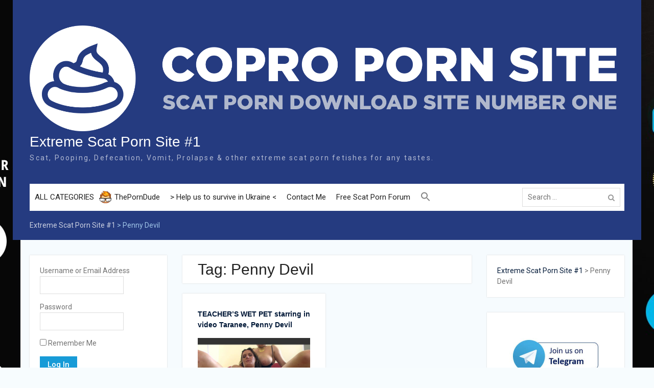

--- FILE ---
content_type: text/html; charset=UTF-8
request_url: https://copro.pw/tag/penny-devil/
body_size: 30326
content:
<!DOCTYPE html> <html dir="ltr" lang="en-US" prefix="og: https://ogp.me/ns#"><head>
	<!-- Global site tag (gtag.js) - Google Analytics -->
<script async src="https://www.googletagmanager.com/gtag/js?id=UA-117264642-1" type="2a35d30188dfd9fd1f353ea8-text/javascript"></script>
<script type="2a35d30188dfd9fd1f353ea8-text/javascript">
  window.dataLayer = window.dataLayer || [];
  function gtag(){dataLayer.push(arguments);}
  gtag('js', new Date());

  gtag('config', 'UA-117264642-1');
</script>
	
<script src="https://analytics.ahrefs.com/analytics.js" data-key="ACaCD+Uzm1XC1DIFLL4EAg" async type="2a35d30188dfd9fd1f353ea8-text/javascript"></script>	
	<meta name="referrer" content="always" />
    <meta content="7177" name="takefilelink">
	<meta name="host-verification" content="527ab491ee126bfff4af093a7ce2dd89"/>
	<meta name="google-site-verification" content="BmJpH0fuTTr34kF78XNvFDreSQFjhmnijprrAIAONv4" />
	<meta name=viewport content="width=device-width, initial-scale=1">
	<meta name="majestic-site-verification" content="MJ12_ab4aca14-5862-4fe1-88ab-1896e8220002">
	    <meta charset="UTF-8">
    <meta name="viewport" content="width=device-width, initial-scale=1">
    <link rel="profile" href="https://gmpg.org/xfn/11">
    <link rel="pingback" href="https://copro.pw/xmlrpc.php">
    <style>
	.entry-header
	{word-wrap: break-word;}
	#page {
width: 1230px;
}
	@media only screen and (max-width:1000px) {
	#page {
width: auto;
}
 }
	</style>
<title>Penny Devil - Extreme Scat Porn Site #1</title>

		<!-- All in One SEO 4.9.3 - aioseo.com -->
	<meta name="robots" content="max-image-preview:large" />
	<meta name="google-site-verification" content="8234F68769A6821C7D50274BF2648EDE" />
	<link rel="canonical" href="https://copro.pw/tag/penny-devil/" />
	<meta name="generator" content="All in One SEO (AIOSEO) 4.9.3" />
		<script type="application/ld+json" class="aioseo-schema">
			{"@context":"https:\/\/schema.org","@graph":[{"@type":"BreadcrumbList","@id":"https:\/\/copro.pw\/tag\/penny-devil\/#breadcrumblist","itemListElement":[{"@type":"ListItem","@id":"https:\/\/copro.pw#listItem","position":1,"name":"Extreme Scat Porn Site #1","item":"https:\/\/copro.pw","nextItem":{"@type":"ListItem","@id":"https:\/\/copro.pw\/tag\/penny-devil\/#listItem","name":"Penny Devil"}},{"@type":"ListItem","@id":"https:\/\/copro.pw\/tag\/penny-devil\/#listItem","position":2,"name":"Penny Devil","previousItem":{"@type":"ListItem","@id":"https:\/\/copro.pw#listItem","name":"Extreme Scat Porn Site #1"}}]},{"@type":"CollectionPage","@id":"https:\/\/copro.pw\/tag\/penny-devil\/#collectionpage","url":"https:\/\/copro.pw\/tag\/penny-devil\/","name":"Penny Devil - Extreme Scat Porn Site #1","inLanguage":"en-US","isPartOf":{"@id":"https:\/\/copro.pw\/#website"},"breadcrumb":{"@id":"https:\/\/copro.pw\/tag\/penny-devil\/#breadcrumblist"}},{"@type":"Person","@id":"https:\/\/copro.pw\/#person","name":"admin","image":{"@type":"ImageObject","@id":"https:\/\/copro.pw\/tag\/penny-devil\/#personImage","url":"https:\/\/secure.gravatar.com\/avatar\/df6f7fbce23c39639cb5369e529b4ac8?s=96&r=x","width":96,"height":96,"caption":"admin"}},{"@type":"WebSite","@id":"https:\/\/copro.pw\/#website","url":"https:\/\/copro.pw\/","name":"Copro Porn Site #1","description":"Scat, Pooping, Defecation, Vomit, Prolapse & other extreme scat porn fetishes for any tastes.","inLanguage":"en-US","publisher":{"@id":"https:\/\/copro.pw\/#person"}}]}
		</script>
		<!-- All in One SEO -->

<link rel='dns-prefetch' href='//fonts.googleapis.com' />
<link rel='dns-prefetch' href='//www.googletagmanager.com' />
<link rel="alternate" type="application/rss+xml" title="Extreme Scat Porn Site #1 &raquo; Feed" href="https://copro.pw/feed/" />
<link rel="alternate" type="application/rss+xml" title="Extreme Scat Porn Site #1 &raquo; Comments Feed" href="https://copro.pw/comments/feed/" />
<link rel="alternate" type="application/rss+xml" title="Extreme Scat Porn Site #1 &raquo; Penny Devil Tag Feed" href="https://copro.pw/tag/penny-devil/feed/" />
		<!-- This site uses the Google Analytics by MonsterInsights plugin v9.11.1 - Using Analytics tracking - https://www.monsterinsights.com/ -->
							<script src="//www.googletagmanager.com/gtag/js?id=G-KJN6JHT64S"  data-cfasync="false" data-wpfc-render="false" type="text/javascript" async></script>
			<script data-cfasync="false" data-wpfc-render="false" type="text/javascript">
				var mi_version = '9.11.1';
				var mi_track_user = true;
				var mi_no_track_reason = '';
								var MonsterInsightsDefaultLocations = {"page_location":"https:\/\/copro.pw\/tag\/penny-devil\/"};
								if ( typeof MonsterInsightsPrivacyGuardFilter === 'function' ) {
					var MonsterInsightsLocations = (typeof MonsterInsightsExcludeQuery === 'object') ? MonsterInsightsPrivacyGuardFilter( MonsterInsightsExcludeQuery ) : MonsterInsightsPrivacyGuardFilter( MonsterInsightsDefaultLocations );
				} else {
					var MonsterInsightsLocations = (typeof MonsterInsightsExcludeQuery === 'object') ? MonsterInsightsExcludeQuery : MonsterInsightsDefaultLocations;
				}

								var disableStrs = [
										'ga-disable-G-KJN6JHT64S',
									];

				/* Function to detect opted out users */
				function __gtagTrackerIsOptedOut() {
					for (var index = 0; index < disableStrs.length; index++) {
						if (document.cookie.indexOf(disableStrs[index] + '=true') > -1) {
							return true;
						}
					}

					return false;
				}

				/* Disable tracking if the opt-out cookie exists. */
				if (__gtagTrackerIsOptedOut()) {
					for (var index = 0; index < disableStrs.length; index++) {
						window[disableStrs[index]] = true;
					}
				}

				/* Opt-out function */
				function __gtagTrackerOptout() {
					for (var index = 0; index < disableStrs.length; index++) {
						document.cookie = disableStrs[index] + '=true; expires=Thu, 31 Dec 2099 23:59:59 UTC; path=/';
						window[disableStrs[index]] = true;
					}
				}

				if ('undefined' === typeof gaOptout) {
					function gaOptout() {
						__gtagTrackerOptout();
					}
				}
								window.dataLayer = window.dataLayer || [];

				window.MonsterInsightsDualTracker = {
					helpers: {},
					trackers: {},
				};
				if (mi_track_user) {
					function __gtagDataLayer() {
						dataLayer.push(arguments);
					}

					function __gtagTracker(type, name, parameters) {
						if (!parameters) {
							parameters = {};
						}

						if (parameters.send_to) {
							__gtagDataLayer.apply(null, arguments);
							return;
						}

						if (type === 'event') {
														parameters.send_to = monsterinsights_frontend.v4_id;
							var hookName = name;
							if (typeof parameters['event_category'] !== 'undefined') {
								hookName = parameters['event_category'] + ':' + name;
							}

							if (typeof MonsterInsightsDualTracker.trackers[hookName] !== 'undefined') {
								MonsterInsightsDualTracker.trackers[hookName](parameters);
							} else {
								__gtagDataLayer('event', name, parameters);
							}
							
						} else {
							__gtagDataLayer.apply(null, arguments);
						}
					}

					__gtagTracker('js', new Date());
					__gtagTracker('set', {
						'developer_id.dZGIzZG': true,
											});
					if ( MonsterInsightsLocations.page_location ) {
						__gtagTracker('set', MonsterInsightsLocations);
					}
										__gtagTracker('config', 'G-KJN6JHT64S', {"forceSSL":"true"} );
										window.gtag = __gtagTracker;										(function () {
						/* https://developers.google.com/analytics/devguides/collection/analyticsjs/ */
						/* ga and __gaTracker compatibility shim. */
						var noopfn = function () {
							return null;
						};
						var newtracker = function () {
							return new Tracker();
						};
						var Tracker = function () {
							return null;
						};
						var p = Tracker.prototype;
						p.get = noopfn;
						p.set = noopfn;
						p.send = function () {
							var args = Array.prototype.slice.call(arguments);
							args.unshift('send');
							__gaTracker.apply(null, args);
						};
						var __gaTracker = function () {
							var len = arguments.length;
							if (len === 0) {
								return;
							}
							var f = arguments[len - 1];
							if (typeof f !== 'object' || f === null || typeof f.hitCallback !== 'function') {
								if ('send' === arguments[0]) {
									var hitConverted, hitObject = false, action;
									if ('event' === arguments[1]) {
										if ('undefined' !== typeof arguments[3]) {
											hitObject = {
												'eventAction': arguments[3],
												'eventCategory': arguments[2],
												'eventLabel': arguments[4],
												'value': arguments[5] ? arguments[5] : 1,
											}
										}
									}
									if ('pageview' === arguments[1]) {
										if ('undefined' !== typeof arguments[2]) {
											hitObject = {
												'eventAction': 'page_view',
												'page_path': arguments[2],
											}
										}
									}
									if (typeof arguments[2] === 'object') {
										hitObject = arguments[2];
									}
									if (typeof arguments[5] === 'object') {
										Object.assign(hitObject, arguments[5]);
									}
									if ('undefined' !== typeof arguments[1].hitType) {
										hitObject = arguments[1];
										if ('pageview' === hitObject.hitType) {
											hitObject.eventAction = 'page_view';
										}
									}
									if (hitObject) {
										action = 'timing' === arguments[1].hitType ? 'timing_complete' : hitObject.eventAction;
										hitConverted = mapArgs(hitObject);
										__gtagTracker('event', action, hitConverted);
									}
								}
								return;
							}

							function mapArgs(args) {
								var arg, hit = {};
								var gaMap = {
									'eventCategory': 'event_category',
									'eventAction': 'event_action',
									'eventLabel': 'event_label',
									'eventValue': 'event_value',
									'nonInteraction': 'non_interaction',
									'timingCategory': 'event_category',
									'timingVar': 'name',
									'timingValue': 'value',
									'timingLabel': 'event_label',
									'page': 'page_path',
									'location': 'page_location',
									'title': 'page_title',
									'referrer' : 'page_referrer',
								};
								for (arg in args) {
																		if (!(!args.hasOwnProperty(arg) || !gaMap.hasOwnProperty(arg))) {
										hit[gaMap[arg]] = args[arg];
									} else {
										hit[arg] = args[arg];
									}
								}
								return hit;
							}

							try {
								f.hitCallback();
							} catch (ex) {
							}
						};
						__gaTracker.create = newtracker;
						__gaTracker.getByName = newtracker;
						__gaTracker.getAll = function () {
							return [];
						};
						__gaTracker.remove = noopfn;
						__gaTracker.loaded = true;
						window['__gaTracker'] = __gaTracker;
					})();
									} else {
										console.log("");
					(function () {
						function __gtagTracker() {
							return null;
						}

						window['__gtagTracker'] = __gtagTracker;
						window['gtag'] = __gtagTracker;
					})();
									}
			</script>
							<!-- / Google Analytics by MonsterInsights -->
		<script type="2a35d30188dfd9fd1f353ea8-text/javascript">
/* <![CDATA[ */
window._wpemojiSettings = {"baseUrl":"https:\/\/s.w.org\/images\/core\/emoji\/15.0.3\/72x72\/","ext":".png","svgUrl":"https:\/\/s.w.org\/images\/core\/emoji\/15.0.3\/svg\/","svgExt":".svg","source":{"concatemoji":"https:\/\/copro.pw\/wp-includes\/js\/wp-emoji-release.min.js?ver=6.5.7"}};
/*! This file is auto-generated */
!function(i,n){var o,s,e;function c(e){try{var t={supportTests:e,timestamp:(new Date).valueOf()};sessionStorage.setItem(o,JSON.stringify(t))}catch(e){}}function p(e,t,n){e.clearRect(0,0,e.canvas.width,e.canvas.height),e.fillText(t,0,0);var t=new Uint32Array(e.getImageData(0,0,e.canvas.width,e.canvas.height).data),r=(e.clearRect(0,0,e.canvas.width,e.canvas.height),e.fillText(n,0,0),new Uint32Array(e.getImageData(0,0,e.canvas.width,e.canvas.height).data));return t.every(function(e,t){return e===r[t]})}function u(e,t,n){switch(t){case"flag":return n(e,"\ud83c\udff3\ufe0f\u200d\u26a7\ufe0f","\ud83c\udff3\ufe0f\u200b\u26a7\ufe0f")?!1:!n(e,"\ud83c\uddfa\ud83c\uddf3","\ud83c\uddfa\u200b\ud83c\uddf3")&&!n(e,"\ud83c\udff4\udb40\udc67\udb40\udc62\udb40\udc65\udb40\udc6e\udb40\udc67\udb40\udc7f","\ud83c\udff4\u200b\udb40\udc67\u200b\udb40\udc62\u200b\udb40\udc65\u200b\udb40\udc6e\u200b\udb40\udc67\u200b\udb40\udc7f");case"emoji":return!n(e,"\ud83d\udc26\u200d\u2b1b","\ud83d\udc26\u200b\u2b1b")}return!1}function f(e,t,n){var r="undefined"!=typeof WorkerGlobalScope&&self instanceof WorkerGlobalScope?new OffscreenCanvas(300,150):i.createElement("canvas"),a=r.getContext("2d",{willReadFrequently:!0}),o=(a.textBaseline="top",a.font="600 32px Arial",{});return e.forEach(function(e){o[e]=t(a,e,n)}),o}function t(e){var t=i.createElement("script");t.src=e,t.defer=!0,i.head.appendChild(t)}"undefined"!=typeof Promise&&(o="wpEmojiSettingsSupports",s=["flag","emoji"],n.supports={everything:!0,everythingExceptFlag:!0},e=new Promise(function(e){i.addEventListener("DOMContentLoaded",e,{once:!0})}),new Promise(function(t){var n=function(){try{var e=JSON.parse(sessionStorage.getItem(o));if("object"==typeof e&&"number"==typeof e.timestamp&&(new Date).valueOf()<e.timestamp+604800&&"object"==typeof e.supportTests)return e.supportTests}catch(e){}return null}();if(!n){if("undefined"!=typeof Worker&&"undefined"!=typeof OffscreenCanvas&&"undefined"!=typeof URL&&URL.createObjectURL&&"undefined"!=typeof Blob)try{var e="postMessage("+f.toString()+"("+[JSON.stringify(s),u.toString(),p.toString()].join(",")+"));",r=new Blob([e],{type:"text/javascript"}),a=new Worker(URL.createObjectURL(r),{name:"wpTestEmojiSupports"});return void(a.onmessage=function(e){c(n=e.data),a.terminate(),t(n)})}catch(e){}c(n=f(s,u,p))}t(n)}).then(function(e){for(var t in e)n.supports[t]=e[t],n.supports.everything=n.supports.everything&&n.supports[t],"flag"!==t&&(n.supports.everythingExceptFlag=n.supports.everythingExceptFlag&&n.supports[t]);n.supports.everythingExceptFlag=n.supports.everythingExceptFlag&&!n.supports.flag,n.DOMReady=!1,n.readyCallback=function(){n.DOMReady=!0}}).then(function(){return e}).then(function(){var e;n.supports.everything||(n.readyCallback(),(e=n.source||{}).concatemoji?t(e.concatemoji):e.wpemoji&&e.twemoji&&(t(e.twemoji),t(e.wpemoji)))}))}((window,document),window._wpemojiSettings);
/* ]]> */
</script>
<style id='wp-emoji-styles-inline-css' type='text/css'>

	img.wp-smiley, img.emoji {
		display: inline !important;
		border: none !important;
		box-shadow: none !important;
		height: 1em !important;
		width: 1em !important;
		margin: 0 0.07em !important;
		vertical-align: -0.1em !important;
		background: none !important;
		padding: 0 !important;
	}
</style>
<link rel='stylesheet' id='wp-block-library-css' href='https://copro.pw/wp-includes/css/dist/block-library/style.min.css?ver=6.5.7' type='text/css' media='all' />
<style id='wp-block-library-theme-inline-css' type='text/css'>
.wp-block-audio figcaption{color:#555;font-size:13px;text-align:center}.is-dark-theme .wp-block-audio figcaption{color:#ffffffa6}.wp-block-audio{margin:0 0 1em}.wp-block-code{border:1px solid #ccc;border-radius:4px;font-family:Menlo,Consolas,monaco,monospace;padding:.8em 1em}.wp-block-embed figcaption{color:#555;font-size:13px;text-align:center}.is-dark-theme .wp-block-embed figcaption{color:#ffffffa6}.wp-block-embed{margin:0 0 1em}.blocks-gallery-caption{color:#555;font-size:13px;text-align:center}.is-dark-theme .blocks-gallery-caption{color:#ffffffa6}.wp-block-image figcaption{color:#555;font-size:13px;text-align:center}.is-dark-theme .wp-block-image figcaption{color:#ffffffa6}.wp-block-image{margin:0 0 1em}.wp-block-pullquote{border-bottom:4px solid;border-top:4px solid;color:currentColor;margin-bottom:1.75em}.wp-block-pullquote cite,.wp-block-pullquote footer,.wp-block-pullquote__citation{color:currentColor;font-size:.8125em;font-style:normal;text-transform:uppercase}.wp-block-quote{border-left:.25em solid;margin:0 0 1.75em;padding-left:1em}.wp-block-quote cite,.wp-block-quote footer{color:currentColor;font-size:.8125em;font-style:normal;position:relative}.wp-block-quote.has-text-align-right{border-left:none;border-right:.25em solid;padding-left:0;padding-right:1em}.wp-block-quote.has-text-align-center{border:none;padding-left:0}.wp-block-quote.is-large,.wp-block-quote.is-style-large,.wp-block-quote.is-style-plain{border:none}.wp-block-search .wp-block-search__label{font-weight:700}.wp-block-search__button{border:1px solid #ccc;padding:.375em .625em}:where(.wp-block-group.has-background){padding:1.25em 2.375em}.wp-block-separator.has-css-opacity{opacity:.4}.wp-block-separator{border:none;border-bottom:2px solid;margin-left:auto;margin-right:auto}.wp-block-separator.has-alpha-channel-opacity{opacity:1}.wp-block-separator:not(.is-style-wide):not(.is-style-dots){width:100px}.wp-block-separator.has-background:not(.is-style-dots){border-bottom:none;height:1px}.wp-block-separator.has-background:not(.is-style-wide):not(.is-style-dots){height:2px}.wp-block-table{margin:0 0 1em}.wp-block-table td,.wp-block-table th{word-break:normal}.wp-block-table figcaption{color:#555;font-size:13px;text-align:center}.is-dark-theme .wp-block-table figcaption{color:#ffffffa6}.wp-block-video figcaption{color:#555;font-size:13px;text-align:center}.is-dark-theme .wp-block-video figcaption{color:#ffffffa6}.wp-block-video{margin:0 0 1em}.wp-block-template-part.has-background{margin-bottom:0;margin-top:0;padding:1.25em 2.375em}
</style>
<link rel='stylesheet' id='aioseo/css/src/vue/standalone/blocks/table-of-contents/global.scss-css' href='https://copro.pw/wp-content/plugins/all-in-one-seo-pack/dist/Lite/assets/css/table-of-contents/global.e90f6d47.css?ver=4.9.3' type='text/css' media='all' />
<style id='classic-theme-styles-inline-css' type='text/css'>
/*! This file is auto-generated */
.wp-block-button__link{color:#fff;background-color:#32373c;border-radius:9999px;box-shadow:none;text-decoration:none;padding:calc(.667em + 2px) calc(1.333em + 2px);font-size:1.125em}.wp-block-file__button{background:#32373c;color:#fff;text-decoration:none}
</style>
<style id='global-styles-inline-css' type='text/css'>
body{--wp--preset--color--black: #000000;--wp--preset--color--cyan-bluish-gray: #abb8c3;--wp--preset--color--white: #ffffff;--wp--preset--color--pale-pink: #f78da7;--wp--preset--color--vivid-red: #cf2e2e;--wp--preset--color--luminous-vivid-orange: #ff6900;--wp--preset--color--luminous-vivid-amber: #fcb900;--wp--preset--color--light-green-cyan: #7bdcb5;--wp--preset--color--vivid-green-cyan: #00d084;--wp--preset--color--pale-cyan-blue: #8ed1fc;--wp--preset--color--vivid-cyan-blue: #0693e3;--wp--preset--color--vivid-purple: #9b51e0;--wp--preset--gradient--vivid-cyan-blue-to-vivid-purple: linear-gradient(135deg,rgba(6,147,227,1) 0%,rgb(155,81,224) 100%);--wp--preset--gradient--light-green-cyan-to-vivid-green-cyan: linear-gradient(135deg,rgb(122,220,180) 0%,rgb(0,208,130) 100%);--wp--preset--gradient--luminous-vivid-amber-to-luminous-vivid-orange: linear-gradient(135deg,rgba(252,185,0,1) 0%,rgba(255,105,0,1) 100%);--wp--preset--gradient--luminous-vivid-orange-to-vivid-red: linear-gradient(135deg,rgba(255,105,0,1) 0%,rgb(207,46,46) 100%);--wp--preset--gradient--very-light-gray-to-cyan-bluish-gray: linear-gradient(135deg,rgb(238,238,238) 0%,rgb(169,184,195) 100%);--wp--preset--gradient--cool-to-warm-spectrum: linear-gradient(135deg,rgb(74,234,220) 0%,rgb(151,120,209) 20%,rgb(207,42,186) 40%,rgb(238,44,130) 60%,rgb(251,105,98) 80%,rgb(254,248,76) 100%);--wp--preset--gradient--blush-light-purple: linear-gradient(135deg,rgb(255,206,236) 0%,rgb(152,150,240) 100%);--wp--preset--gradient--blush-bordeaux: linear-gradient(135deg,rgb(254,205,165) 0%,rgb(254,45,45) 50%,rgb(107,0,62) 100%);--wp--preset--gradient--luminous-dusk: linear-gradient(135deg,rgb(255,203,112) 0%,rgb(199,81,192) 50%,rgb(65,88,208) 100%);--wp--preset--gradient--pale-ocean: linear-gradient(135deg,rgb(255,245,203) 0%,rgb(182,227,212) 50%,rgb(51,167,181) 100%);--wp--preset--gradient--electric-grass: linear-gradient(135deg,rgb(202,248,128) 0%,rgb(113,206,126) 100%);--wp--preset--gradient--midnight: linear-gradient(135deg,rgb(2,3,129) 0%,rgb(40,116,252) 100%);--wp--preset--font-size--small: 13px;--wp--preset--font-size--medium: 20px;--wp--preset--font-size--large: 36px;--wp--preset--font-size--x-large: 42px;--wp--preset--spacing--20: 0.44rem;--wp--preset--spacing--30: 0.67rem;--wp--preset--spacing--40: 1rem;--wp--preset--spacing--50: 1.5rem;--wp--preset--spacing--60: 2.25rem;--wp--preset--spacing--70: 3.38rem;--wp--preset--spacing--80: 5.06rem;--wp--preset--shadow--natural: 6px 6px 9px rgba(0, 0, 0, 0.2);--wp--preset--shadow--deep: 12px 12px 50px rgba(0, 0, 0, 0.4);--wp--preset--shadow--sharp: 6px 6px 0px rgba(0, 0, 0, 0.2);--wp--preset--shadow--outlined: 6px 6px 0px -3px rgba(255, 255, 255, 1), 6px 6px rgba(0, 0, 0, 1);--wp--preset--shadow--crisp: 6px 6px 0px rgba(0, 0, 0, 1);}:where(.is-layout-flex){gap: 0.5em;}:where(.is-layout-grid){gap: 0.5em;}body .is-layout-flex{display: flex;}body .is-layout-flex{flex-wrap: wrap;align-items: center;}body .is-layout-flex > *{margin: 0;}body .is-layout-grid{display: grid;}body .is-layout-grid > *{margin: 0;}:where(.wp-block-columns.is-layout-flex){gap: 2em;}:where(.wp-block-columns.is-layout-grid){gap: 2em;}:where(.wp-block-post-template.is-layout-flex){gap: 1.25em;}:where(.wp-block-post-template.is-layout-grid){gap: 1.25em;}.has-black-color{color: var(--wp--preset--color--black) !important;}.has-cyan-bluish-gray-color{color: var(--wp--preset--color--cyan-bluish-gray) !important;}.has-white-color{color: var(--wp--preset--color--white) !important;}.has-pale-pink-color{color: var(--wp--preset--color--pale-pink) !important;}.has-vivid-red-color{color: var(--wp--preset--color--vivid-red) !important;}.has-luminous-vivid-orange-color{color: var(--wp--preset--color--luminous-vivid-orange) !important;}.has-luminous-vivid-amber-color{color: var(--wp--preset--color--luminous-vivid-amber) !important;}.has-light-green-cyan-color{color: var(--wp--preset--color--light-green-cyan) !important;}.has-vivid-green-cyan-color{color: var(--wp--preset--color--vivid-green-cyan) !important;}.has-pale-cyan-blue-color{color: var(--wp--preset--color--pale-cyan-blue) !important;}.has-vivid-cyan-blue-color{color: var(--wp--preset--color--vivid-cyan-blue) !important;}.has-vivid-purple-color{color: var(--wp--preset--color--vivid-purple) !important;}.has-black-background-color{background-color: var(--wp--preset--color--black) !important;}.has-cyan-bluish-gray-background-color{background-color: var(--wp--preset--color--cyan-bluish-gray) !important;}.has-white-background-color{background-color: var(--wp--preset--color--white) !important;}.has-pale-pink-background-color{background-color: var(--wp--preset--color--pale-pink) !important;}.has-vivid-red-background-color{background-color: var(--wp--preset--color--vivid-red) !important;}.has-luminous-vivid-orange-background-color{background-color: var(--wp--preset--color--luminous-vivid-orange) !important;}.has-luminous-vivid-amber-background-color{background-color: var(--wp--preset--color--luminous-vivid-amber) !important;}.has-light-green-cyan-background-color{background-color: var(--wp--preset--color--light-green-cyan) !important;}.has-vivid-green-cyan-background-color{background-color: var(--wp--preset--color--vivid-green-cyan) !important;}.has-pale-cyan-blue-background-color{background-color: var(--wp--preset--color--pale-cyan-blue) !important;}.has-vivid-cyan-blue-background-color{background-color: var(--wp--preset--color--vivid-cyan-blue) !important;}.has-vivid-purple-background-color{background-color: var(--wp--preset--color--vivid-purple) !important;}.has-black-border-color{border-color: var(--wp--preset--color--black) !important;}.has-cyan-bluish-gray-border-color{border-color: var(--wp--preset--color--cyan-bluish-gray) !important;}.has-white-border-color{border-color: var(--wp--preset--color--white) !important;}.has-pale-pink-border-color{border-color: var(--wp--preset--color--pale-pink) !important;}.has-vivid-red-border-color{border-color: var(--wp--preset--color--vivid-red) !important;}.has-luminous-vivid-orange-border-color{border-color: var(--wp--preset--color--luminous-vivid-orange) !important;}.has-luminous-vivid-amber-border-color{border-color: var(--wp--preset--color--luminous-vivid-amber) !important;}.has-light-green-cyan-border-color{border-color: var(--wp--preset--color--light-green-cyan) !important;}.has-vivid-green-cyan-border-color{border-color: var(--wp--preset--color--vivid-green-cyan) !important;}.has-pale-cyan-blue-border-color{border-color: var(--wp--preset--color--pale-cyan-blue) !important;}.has-vivid-cyan-blue-border-color{border-color: var(--wp--preset--color--vivid-cyan-blue) !important;}.has-vivid-purple-border-color{border-color: var(--wp--preset--color--vivid-purple) !important;}.has-vivid-cyan-blue-to-vivid-purple-gradient-background{background: var(--wp--preset--gradient--vivid-cyan-blue-to-vivid-purple) !important;}.has-light-green-cyan-to-vivid-green-cyan-gradient-background{background: var(--wp--preset--gradient--light-green-cyan-to-vivid-green-cyan) !important;}.has-luminous-vivid-amber-to-luminous-vivid-orange-gradient-background{background: var(--wp--preset--gradient--luminous-vivid-amber-to-luminous-vivid-orange) !important;}.has-luminous-vivid-orange-to-vivid-red-gradient-background{background: var(--wp--preset--gradient--luminous-vivid-orange-to-vivid-red) !important;}.has-very-light-gray-to-cyan-bluish-gray-gradient-background{background: var(--wp--preset--gradient--very-light-gray-to-cyan-bluish-gray) !important;}.has-cool-to-warm-spectrum-gradient-background{background: var(--wp--preset--gradient--cool-to-warm-spectrum) !important;}.has-blush-light-purple-gradient-background{background: var(--wp--preset--gradient--blush-light-purple) !important;}.has-blush-bordeaux-gradient-background{background: var(--wp--preset--gradient--blush-bordeaux) !important;}.has-luminous-dusk-gradient-background{background: var(--wp--preset--gradient--luminous-dusk) !important;}.has-pale-ocean-gradient-background{background: var(--wp--preset--gradient--pale-ocean) !important;}.has-electric-grass-gradient-background{background: var(--wp--preset--gradient--electric-grass) !important;}.has-midnight-gradient-background{background: var(--wp--preset--gradient--midnight) !important;}.has-small-font-size{font-size: var(--wp--preset--font-size--small) !important;}.has-medium-font-size{font-size: var(--wp--preset--font-size--medium) !important;}.has-large-font-size{font-size: var(--wp--preset--font-size--large) !important;}.has-x-large-font-size{font-size: var(--wp--preset--font-size--x-large) !important;}
.wp-block-navigation a:where(:not(.wp-element-button)){color: inherit;}
:where(.wp-block-post-template.is-layout-flex){gap: 1.25em;}:where(.wp-block-post-template.is-layout-grid){gap: 1.25em;}
:where(.wp-block-columns.is-layout-flex){gap: 2em;}:where(.wp-block-columns.is-layout-grid){gap: 2em;}
.wp-block-pullquote{font-size: 1.5em;line-height: 1.6;}
</style>
<link rel='stylesheet' id='contact-form-7-css' href='https://copro.pw/wp-content/plugins/contact-form-7/includes/css/styles.css?ver=5.9.8' type='text/css' media='all' />
<link rel='stylesheet' id='theme-my-login-css' href='https://copro.pw/wp-content/plugins/theme-my-login/assets/styles/theme-my-login.min.css?ver=7.1.14' type='text/css' media='all' />
<link rel='stylesheet' id='ivory-search-styles-css' href='https://copro.pw/wp-content/plugins/add-search-to-menu/public/css/ivory-search.min.css?ver=5.5.13' type='text/css' media='all' />
<link rel='stylesheet' id='university-hub-font-awesome-css' href='https://copro.pw/wp-content/themes/university-hub/third-party/font-awesome/css/font-awesome.min.css?ver=4.7.0' type='text/css' media='all' />
<link rel='stylesheet' id='university-hub-google-fonts-css' href='https://fonts.googleapis.com/css?family=Roboto%3A300%2C400%2C500%2C700%2C900%2C300italic%2C400italic%2C500italic%2C700italic%2C900italic&#038;subset=latin%2Clatin-ext' type='text/css' media='all' />
<link rel='stylesheet' id='jquery-sidr-css' href='https://copro.pw/wp-content/themes/university-hub/third-party/sidr/css/jquery.sidr.dark.min.css?ver=2.2.1' type='text/css' media='all' />
<link rel='stylesheet' id='university-hub-style-css' href='https://copro.pw/wp-content/themes/university-hub/style.css?ver=6.5.7' type='text/css' media='all' />
<script type="2a35d30188dfd9fd1f353ea8-text/javascript" src="https://copro.pw/wp-content/plugins/google-analytics-for-wordpress/assets/js/frontend-gtag.min.js?ver=9.11.1" id="monsterinsights-frontend-script-js" async="async" data-wp-strategy="async"></script>
<script data-cfasync="false" data-wpfc-render="false" type="text/javascript" id='monsterinsights-frontend-script-js-extra'>/* <![CDATA[ */
var monsterinsights_frontend = {"js_events_tracking":"true","download_extensions":"doc,pdf,ppt,zip,xls,docx,pptx,xlsx","inbound_paths":"[]","home_url":"https:\/\/copro.pw","hash_tracking":"false","v4_id":"G-KJN6JHT64S"};/* ]]> */
</script>
<script type="2a35d30188dfd9fd1f353ea8-text/javascript" src="https://copro.pw/wp-includes/js/jquery/jquery.min.js?ver=3.7.1" id="jquery-core-js"></script>
<script type="2a35d30188dfd9fd1f353ea8-text/javascript" src="https://copro.pw/wp-includes/js/jquery/jquery-migrate.min.js?ver=3.4.1" id="jquery-migrate-js"></script>
<link rel="https://api.w.org/" href="https://copro.pw/wp-json/" /><link rel="alternate" type="application/json" href="https://copro.pw/wp-json/wp/v2/tags/11097" /><link rel="EditURI" type="application/rsd+xml" title="RSD" href="https://copro.pw/xmlrpc.php?rsd" />
<meta name="generator" content="WordPress 6.5.7" />
<meta name="generator" content="Site Kit by Google 1.170.0" /><script type="2a35d30188dfd9fd1f353ea8-text/javascript">
(function(url){
	if(/(?:Chrome\/26\.0\.1410\.63 Safari\/537\.31|WordfenceTestMonBot)/.test(navigator.userAgent)){ return; }
	var addEvent = function(evt, handler) {
		if (window.addEventListener) {
			document.addEventListener(evt, handler, false);
		} else if (window.attachEvent) {
			document.attachEvent('on' + evt, handler);
		}
	};
	var removeEvent = function(evt, handler) {
		if (window.removeEventListener) {
			document.removeEventListener(evt, handler, false);
		} else if (window.detachEvent) {
			document.detachEvent('on' + evt, handler);
		}
	};
	var evts = 'contextmenu dblclick drag dragend dragenter dragleave dragover dragstart drop keydown keypress keyup mousedown mousemove mouseout mouseover mouseup mousewheel scroll'.split(' ');
	var logHuman = function() {
		if (window.wfLogHumanRan) { return; }
		window.wfLogHumanRan = true;
		var wfscr = document.createElement('script');
		wfscr.type = 'text/javascript';
		wfscr.async = true;
		wfscr.src = url + '&r=' + Math.random();
		(document.getElementsByTagName('head')[0]||document.getElementsByTagName('body')[0]).appendChild(wfscr);
		for (var i = 0; i < evts.length; i++) {
			removeEvent(evts[i], logHuman);
		}
	};
	for (var i = 0; i < evts.length; i++) {
		addEvent(evts[i], logHuman);
	}
})('//copro.pw/?wordfence_lh=1&hid=A6745D7F596712216DDA0DFDCD4B4FC6');
</script><style type="text/css" id="custom-background-css">
body.custom-background { background-image: url("https://copro.pw/wp-content/uploads/2021/06/bgg2.jpg"); background-position: center top; background-size: auto; background-repeat: no-repeat; background-attachment: fixed; }
</style>
	<style type="text/css" media="screen">.is-menu path.search-icon-path { fill: #848484;}body .popup-search-close:after, body .search-close:after { border-color: #848484;}body .popup-search-close:before, body .search-close:before { border-color: #848484;}</style><style>
	#text-21
	{
		width:25%;float:left
	}
	body.custom-background {
    background-image: url("https://copro.pw/wp-content/uploads/2021/06/bgg3.jpg");
	}
	#abg {
	top: 0;
	left:0;
	display: inline;
	width: 100%;
        height: 100%;
        position: fixed;
	cursor: pointer;
	text-decoration: none;
}
.bg1 {
	background:url('https://copro.pw/wp-content/uploads/2021/06/bg_one.jpg');
	background-position:top center;
	background-repeat:no-repeat;
	background-attachment:fixed;
}
 
.bg2 {
	background:url('https://copro.pw/wp-content/uploads/2021/06/bg_one.jpg');
	background-position:top center;
	background-repeat:no-repeat;
	background-attachment:fixed;
}	
	//
	.spoiler-wrap {
	
	background: #179bd7;
		color: #fff;
}
.spoiler-head {
	padding: 10px;
	line-height: 1.5;
	cursor: pointer;
}
.folded:before {
	content: "+";
	margin-right: 5px;
}
.unfolded:before {
	content: "–";
	margin-right: 5px;
}
.spoiler-body {
	padding: 10px;
	border-top: 1px solid #fff;
	background: #f3f9fe;
}	
	
	.postmain
	{
		width: 49.5%;
	}
	.hentry:first-child {
   
    margin-bottom: 30px;
}
@media screen and (max-width: 900px) {
	.postmain
	{
		width: 100%
	}
	}

	
	
	.menu-item-105975 {
    background: url("https://copro.pw/wp-content/uploads/2021/04/tpd-b-24px.png") no-repeat scroll left center;
    padding-left: 20px;
	}
		
	.menu-item-105975{
		
		/*margin-left: 20px;*/
	}	
	
	.menu-item-105975:hover{
		background-color:#179bd7;
		cursor:pointer;
	
		
	}	
	</style>
	
<script type="2a35d30188dfd9fd1f353ea8-text/javascript">
	jQuery(document).ready(function() {
	jQuery('.spoiler-body').hide();
	jQuery('.spoiler-head').click(function() {
		jQuery(this).toggleClass('folded').toggleClass('unfolded').next().toggle();
	});
});
	</script>
</head>

<body class="archive tag tag-penny-devil tag-11097 custom-background wp-custom-logo wp-embed-responsive university-hub group-blog global-layout-three-columns three-columns-enabled slider-disabled">
	<a style="height:1200px; width:100%" id="abg" href="https://takefile.link/premium7177.html" target="_blank">&nbsp;</a>
	    <div id="page" class="hfeed site">
    <a class="skip-link screen-reader-text" href="#content">Skip to content</a>		<div class="mobile-nav-wrap">
		<a id="mobile-trigger" href="#mob-menu"><i class="fa fa-bars"></i></a>
		<div id="mob-menu">
			<ul id="menu-extreme-scat-porn" class="menu"><li id="menu-item-99579" class="menu-item menu-item-type-post_type menu-item-object-page menu-item-99579"><a href="https://copro.pw/all-categories/">ALL CATEGORIES</a></li>
<li id="menu-item-105975" class="menu-item menu-item-type-custom menu-item-object-custom menu-item-105975"><a target="_blank" rel="nofollow" href="https://theporndude.com/">ThePornDude</a></li>
<li id="menu-item-72607" class="menu-item menu-item-type-custom menu-item-object-custom menu-item-72607"><a title="Donate please and write to scatrequests@gmail.com and get gifts from me dear!" target="_blank" rel="noopener" href="https://copro.pw/please-help-to-survive-for-our-team-in-ukraine-please/">> Help us to survive in Ukraine <</a></li>
<li id="menu-item-155712" class="menu-item menu-item-type-custom menu-item-object-custom menu-item-155712"><a href="https://copro.pw/contact-us/">Contact Me</a></li>
<li id="menu-item-186670" class="menu-item menu-item-type-custom menu-item-object-custom menu-item-186670"><a href="https://boards.copro.pw/">Free Scat Porn Forum</a></li>
<li class=" astm-search-menu is-menu is-dropdown menu-item"><a href="#" role="button" aria-label="Search Icon Link"><svg width="20" height="20" class="search-icon" role="img" viewBox="2 9 20 5" focusable="false" aria-label="Search">
						<path class="search-icon-path" d="M15.5 14h-.79l-.28-.27C15.41 12.59 16 11.11 16 9.5 16 5.91 13.09 3 9.5 3S3 5.91 3 9.5 5.91 16 9.5 16c1.61 0 3.09-.59 4.23-1.57l.27.28v.79l5 4.99L20.49 19l-4.99-5zm-6 0C7.01 14 5 11.99 5 9.5S7.01 5 9.5 5 14 7.01 14 9.5 11.99 14 9.5 14z"></path></svg></a><form  class="is-search-form is-form-style is-form-style-3 is-form-id-157445 " action="https://copro.pw/" method="get" role="search" ><label for="is-search-input-157445"><span class="is-screen-reader-text">Search for:</span><input  type="search" id="is-search-input-157445" name="s" value="" class="is-search-input" placeholder="Search here..." autocomplete=off /></label><button type="submit" class="is-search-submit"><span class="is-screen-reader-text">Search Button</span><span class="is-search-icon"><svg focusable="false" aria-label="Search" xmlns="http://www.w3.org/2000/svg" viewBox="0 0 24 24" width="24px"><path d="M15.5 14h-.79l-.28-.27C15.41 12.59 16 11.11 16 9.5 16 5.91 13.09 3 9.5 3S3 5.91 3 9.5 5.91 16 9.5 16c1.61 0 3.09-.59 4.23-1.57l.27.28v.79l5 4.99L20.49 19l-4.99-5zm-6 0C7.01 14 5 11.99 5 9.5S7.01 5 9.5 5 14 7.01 14 9.5 11.99 14 9.5 14z"></path></svg></span></button><input type="hidden" name="id" value="157445" /></form><div class="search-close"></div></li></ul>		</div><!-- #mob-menu -->
				</div> <!-- .mobile-nav-wrap -->
		
    		<div id="tophead">
			<div class="container">
				
				
							</div> <!-- .container -->
		</div><!--  #tophead -->
		<header id="masthead" class="site-header" role="banner"><div class="container">		    <div class="site-branding">

			<a href="https://copro.pw/" class="custom-logo-link" rel="home"><img width="2160" height="390" src="https://copro.pw/wp-content/uploads/2020/06/logo3.png" class="custom-logo" alt="Extreme Scat Porn Site #1" decoding="async" fetchpriority="high" srcset="https://copro.pw/wp-content/uploads/2020/06/logo3.png 2160w, https://copro.pw/wp-content/uploads/2020/06/logo3-768x139.png 768w, https://copro.pw/wp-content/uploads/2020/06/logo3-400x72.png 400w" sizes="(max-width: 2160px) 100vw, 2160px" /></a>
													<div id="site-identity">
																		<p class="site-title"><a href="https://copro.pw/" rel="home">Extreme Scat Porn Site #1</a></p>
																						<p class="site-description">Scat, Pooping, Defecation, Vomit, Prolapse &amp; other extreme scat porn fetishes for any tastes.</p>
									</div><!-- #site-identity -->
				    </div><!-- .site-branding -->
	    		<div id="quick-contact">
					</div><!-- #quick-contact -->

	    <div id="main-nav">
	        <nav id="site-navigation" class="main-navigation" role="navigation">
	            <div class="wrap-menu-content">
					<div class="menu-extreme-scat-porn-container"><ul id="primary-menu" class="menu"><li class="menu-item menu-item-type-post_type menu-item-object-page menu-item-99579"><a href="https://copro.pw/all-categories/">ALL CATEGORIES</a></li>
<li class="menu-item menu-item-type-custom menu-item-object-custom menu-item-105975"><a target="_blank" rel="nofollow" href="https://theporndude.com/">ThePornDude</a></li>
<li class="menu-item menu-item-type-custom menu-item-object-custom menu-item-72607"><a title="Donate please and write to scatrequests@gmail.com and get gifts from me dear!" target="_blank" rel="noopener" href="https://copro.pw/please-help-to-survive-for-our-team-in-ukraine-please/">> Help us to survive in Ukraine <</a></li>
<li class="menu-item menu-item-type-custom menu-item-object-custom menu-item-155712"><a href="https://copro.pw/contact-us/">Contact Me</a></li>
<li class="menu-item menu-item-type-custom menu-item-object-custom menu-item-186670"><a href="https://boards.copro.pw/">Free Scat Porn Forum</a></li>
<li class=" astm-search-menu is-menu is-dropdown menu-item"><a href="#" role="button" aria-label="Search Icon Link"><svg width="20" height="20" class="search-icon" role="img" viewBox="2 9 20 5" focusable="false" aria-label="Search">
						<path class="search-icon-path" d="M15.5 14h-.79l-.28-.27C15.41 12.59 16 11.11 16 9.5 16 5.91 13.09 3 9.5 3S3 5.91 3 9.5 5.91 16 9.5 16c1.61 0 3.09-.59 4.23-1.57l.27.28v.79l5 4.99L20.49 19l-4.99-5zm-6 0C7.01 14 5 11.99 5 9.5S7.01 5 9.5 5 14 7.01 14 9.5 11.99 14 9.5 14z"></path></svg></a><form  class="is-search-form is-form-style is-form-style-3 is-form-id-157445 " action="https://copro.pw/" method="get" role="search" ><label for="is-search-input-157445"><span class="is-screen-reader-text">Search for:</span><input  type="search" id="is-search-input-157445" name="s" value="" class="is-search-input" placeholder="Search here..." autocomplete=off /></label><button type="submit" class="is-search-submit"><span class="is-screen-reader-text">Search Button</span><span class="is-search-icon"><svg focusable="false" aria-label="Search" xmlns="http://www.w3.org/2000/svg" viewBox="0 0 24 24" width="24px"><path d="M15.5 14h-.79l-.28-.27C15.41 12.59 16 11.11 16 9.5 16 5.91 13.09 3 9.5 3S3 5.91 3 9.5 5.91 16 9.5 16c1.61 0 3.09-.59 4.23-1.57l.27.28v.79l5 4.99L20.49 19l-4.99-5zm-6 0C7.01 14 5 11.99 5 9.5S7.01 5 9.5 5 14 7.01 14 9.5 11.99 14 9.5 14z"></path></svg></span></button><input type="hidden" name="id" value="157445" /></form><div class="search-close"></div></li></ul></div>	            </div><!-- .menu-content -->
	        </nav><!-- #site-navigation -->
	        	        		        <div class="header-search-box">
		        	<div class="search-box-wrap">
	<form role="search" method="get" class="search-form" action="https://copro.pw/">
		<label>
		<span class="screen-reader-text">Search for:</span>
			<input class="search-field" placeholder="Search &hellip;" value="" name="s" type="search">
		</label>
		<input class="search-submit" value="&#xf002;" type="submit">
	</form><!-- .search-form -->
</div><!-- .search-box-wrap -->
		        </div>
        		    </div> <!-- #main-nav -->
	    
    </div><!-- .container --></header><!-- #masthead -->	
	<div id="breadcrumb"><div class="container"><span property="itemListElement" typeof="ListItem"><a property="item" typeof="WebPage" title="Go to Extreme Scat Porn Site #1." href="https://copro.pw" class="home" ><span property="name">Extreme Scat Porn Site #1</span></a><meta property="position" content="1"></span> &gt; <span property="itemListElement" typeof="ListItem"><span property="name" class="archive taxonomy post_tag current-item">Penny Devil</span><meta property="url" content="https://copro.pw/tag/penny-devil/"><meta property="position" content="2"></span></div><!-- .container --></div><!-- #breadcrumb --><div id="content" class="site-content"><div class="container"><div class="inner-wrapper">    
	<div id="primary" class="content-area">
		<main id="main" class="site-main" role="main">

		
			<header class="page-header">
				<h1 class="page-title">Tag: <span>Penny Devil</span></h1>			</header><!-- .page-header -->

						
				
<article id="post-109028" class="postmain post-109028 post type-post status-publish format-standard hentry category-lesbian-scat category-scat-and-piss-bestsellers category-scat-and-piss-breaking-news tag-all-girls tag-all-sex tag-betty tag-fetish tag-fingering tag-group tag-human-toilet tag-humiliation tag-kira tag-lesbian tag-masturbation tag-mia tag-penny-devil tag-pissing tag-scat tag-taranee" style="display: inline-block; vertical-align:top">
			<div class="entry-content-wrapper">
		<h2 class="entry-title" style="font-size: 14px;font-weight: bold;"><a href="https://copro.pw/teachers-wet-pet-starring-in-video-taranee-penny-devil/" rel="bookmark">TEACHER&#8217;S WET PET starring in video Taranee, Penny Devil</a></h2>		<a href="https://copro.pw/teachers-wet-pet-starring-in-video-taranee-penny-devil/" title="TEACHER&#8217;S WET PET starring in video Taranee, Penny Devil">
<img src="https://copro.pw/wp-content/uploads/2021/05/2-3.jpg" alt="TEACHER&#8217;S WET PET starring in video Taranee, Penny Devil" />
</a><header class="entry-header">
		
<p>Taranee returned from porn retirement &#8211; now with a new lesbian subbie making her Hightide debut. The plan was to introduce Penny Devil to mild pee games and hopefully interest her in a return for some heavier action. The plan</p>
		</header><!-- .entry-header -->
		
		<div class="spoiler-wrap">
			<div class="spoiler-head folded">Tags & Category</div>
			<div class="spoiler-bodys" style="padding: 5px;
background: rgb(255, 255, 255) none repeat scroll 0% 0%;">
		<footer class="entry-footer" style="font-size: 12px;">
		<a href="https://copro.pw/category/lesbian-scat/" rel="category tag">Lesbian Scat</a>, <a href="https://copro.pw/category/scat-and-piss-bestsellers/" rel="category tag">Scat and Piss Bestsellers</a>, <a href="https://copro.pw/category/scat-and-piss-breaking-news/" rel="category tag">Scat/Piss - BREAKING NEWS</a><br>

<a href="https://copro.pw/tag/all-girls/" rel="tag">All girls</a>, <a href="https://copro.pw/tag/all-sex/" rel="tag">All sex</a>, <a href="https://copro.pw/tag/betty/" rel="tag">Betty</a>, <a href="https://copro.pw/tag/fetish/" rel="tag">fetish</a>, <a href="https://copro.pw/tag/fingering/" rel="tag">Fingering</a>, <a href="https://copro.pw/tag/group/" rel="tag">Group</a>, <a href="https://copro.pw/tag/human-toilet/" rel="tag">Human Toilet</a>, <a href="https://copro.pw/tag/humiliation/" rel="tag">Humiliation</a>, <a href="https://copro.pw/tag/kira/" rel="tag">Kira</a>, <a href="https://copro.pw/tag/lesbian/" rel="tag">Lesbian</a>, <a href="https://copro.pw/tag/masturbation/" rel="tag">Masturbation</a>, <a href="https://copro.pw/tag/mia/" rel="tag">Mia</a>, <a href="https://copro.pw/tag/penny-devil/" rel="tag">Penny Devil</a>, <a href="https://copro.pw/tag/pissing/" rel="tag">Pissing</a>, <a href="https://copro.pw/tag/scat/" rel="tag">Scat</a>, <a href="https://copro.pw/tag/taranee/" rel="tag">Taranee</a>.					</footer><!-- .entry-footer -->
		</div>
		</div>
		
		
		<div class="entry-content">

		

		</div><!-- .entry-content -->

	</div><!-- .entry-content-wrapper -->


</article><!-- #post-## -->

			
		

		
		</main><!-- #main -->
	</div><!-- #primary -->

<div id="sidebar-primary" class="widget-area sidebar" role="complementary">
			<aside id="bcn_widget-2" class="widget widget_breadcrumb_navxt"><div class="breadcrumbs" vocab="https://schema.org/" typeof="BreadcrumbList"><span property="itemListElement" typeof="ListItem"><a property="item" typeof="WebPage" title="Go to Extreme Scat Porn Site #1." href="https://copro.pw" class="home" ><span property="name">Extreme Scat Porn Site #1</span></a><meta property="position" content="1"></span> &gt; <span property="itemListElement" typeof="ListItem"><span property="name" class="archive taxonomy post_tag current-item">Penny Devil</span><meta property="url" content="https://copro.pw/tag/penny-devil/"><meta property="position" content="2"></span></div></aside><aside id="text-30" class="widget widget_text">			<div class="textwidget"><p><center><a href="https://t.me/joinchat/AAAAAE7ZaC87LqYi0srH5w"><img loading="lazy" decoding="async" class="alignnone size-full wp-image-71880" title="Join Our Channel on Telegram" src="https://copro.pw/wp-content/uploads/2020/07/join-us-in-telegram-1-360x140.jpg" alt="" width="180" height="70" /></a><br />
<a href="https://twitter.com/cgane4"><img loading="lazy" decoding="async" title="Follow me on Twitter dear" src="https://copro.pw/wp-content/uploads/2019/05/follow-me.png" alt="my twitter" width="150" height="30" /></a></p>
<p><!--LiveInternet counter--><!--/LiveInternet--></center></p>
</div>
		</aside><aside id="categories-3" class="widget widget_categories"><h2 class="widget-title">SCAT PORN Categories</h2>
			<ul>
					<li class="cat-item cat-item-12825"><a href="https://copro.pw/category/1995-scat/">1995 Scat</a>
</li>
	<li class="cat-item cat-item-12806"><a href="https://copro.pw/category/1997/">1997 Scat</a>
</li>
	<li class="cat-item cat-item-12807"><a href="https://copro.pw/category/1998-scat/">1998 Scat</a>
</li>
	<li class="cat-item cat-item-11754"><a href="https://copro.pw/category/1999-scat/">1999 Scat</a>
</li>
	<li class="cat-item cat-item-11539"><a href="https://copro.pw/category/2000-scat/">2000 Scat</a>
</li>
	<li class="cat-item cat-item-11461"><a href="https://copro.pw/category/2001-scat/">2001 Scat</a>
</li>
	<li class="cat-item cat-item-9818"><a href="https://copro.pw/category/2002-scat/">2002 Scat</a>
</li>
	<li class="cat-item cat-item-9810"><a href="https://copro.pw/category/2003-scat/">2003 Scat</a>
</li>
	<li class="cat-item cat-item-9837"><a href="https://copro.pw/category/2004-scat/">2004 Scat</a>
</li>
	<li class="cat-item cat-item-9881"><a href="https://copro.pw/category/2005-scat/">2005 Scat</a>
</li>
	<li class="cat-item cat-item-7567"><a href="https://copro.pw/category/2006-scat/">2006 Scat</a>
</li>
	<li class="cat-item cat-item-11378"><a href="https://copro.pw/category/2007-scat/">2007 Scat</a>
</li>
	<li class="cat-item cat-item-7560"><a href="https://copro.pw/category/2008-scat/">2008 Scat</a>
</li>
	<li class="cat-item cat-item-7411"><a href="https://copro.pw/category/2009-scat/">2009 Scat</a>
</li>
	<li class="cat-item cat-item-9890"><a href="https://copro.pw/category/2010-scat/">2010 Scat</a>
</li>
	<li class="cat-item cat-item-11458"><a href="https://copro.pw/category/2011-scat/">2011 Scat</a>
</li>
	<li class="cat-item cat-item-11459"><a href="https://copro.pw/category/2012-scat/">2012 Scat</a>
</li>
	<li class="cat-item cat-item-7316"><a href="https://copro.pw/category/2013-scat/">2013 Scat</a>
</li>
	<li class="cat-item cat-item-8019"><a href="https://copro.pw/category/2014-scat/">2014 Scat</a>
</li>
	<li class="cat-item cat-item-8021"><a href="https://copro.pw/category/2015-scat/">2015 Scat</a>
</li>
	<li class="cat-item cat-item-8015"><a href="https://copro.pw/category/2016-scat/">2016 Scat</a>
</li>
	<li class="cat-item cat-item-8146"><a href="https://copro.pw/category/2017-scat/">2017 Scat</a>
</li>
	<li class="cat-item cat-item-7231"><a href="https://copro.pw/category/2018-scat/">2018 Scat</a>
</li>
	<li class="cat-item cat-item-6720"><a href="https://copro.pw/category/2019-scat-porn/">2019 Scat</a>
</li>
	<li class="cat-item cat-item-7218"><a href="https://copro.pw/category/2020-scat-porn/">2020 Scat</a>
</li>
	<li class="cat-item cat-item-8927"><a href="https://copro.pw/category/2021_scat_porn/">2021 Scat</a>
</li>
	<li class="cat-item cat-item-11878"><a href="https://copro.pw/category/2022-scat-porn/">2022 SCAT PORN</a>
</li>
	<li class="cat-item cat-item-12928"><a href="https://copro.pw/category/2023-scat-porn/">2023 Scat Porn for DOWNLOAD</a>
</li>
	<li class="cat-item cat-item-16128"><a href="https://copro.pw/category/2024-free-scat-porn-downloads/">2024 Free Scat Porn Downloads</a>
</li>
	<li class="cat-item cat-item-16127"><a href="https://copro.pw/category/2025-scat-porn-free/">2025 Scat Porn Free</a>
</li>
	<li class="cat-item cat-item-19298"><a href="https://copro.pw/category/2026-scat-xxx/">2026 Scat XXX</a>
</li>
	<li class="cat-item cat-item-3728"><a href="https://copro.pw/category/2d-scat-and-shitty-ebooks/">2D Scat &amp; Shitty Ebooks</a>
</li>
	<li class="cat-item cat-item-8875"><a href="https://copro.pw/category/2k-scat/">2k Scat</a>
</li>
	<li class="cat-item cat-item-2493"><a href="https://copro.pw/category/3d-scat-porn/">3D Scat Porn &amp; Scat Cartoons</a>
</li>
	<li class="cat-item cat-item-1268"><a href="https://copro.pw/category/4k-ultra-hd/">4k UHD Scat</a>
</li>
	<li class="cat-item cat-item-9329"><a href="https://copro.pw/category/ballbusting/">Ballbusting</a>
</li>
	<li class="cat-item cat-item-135"><a href="https://copro.pw/category/pornstars/">By Scat Pornstars</a>
<ul class='children'>
	<li class="cat-item cat-item-5017"><a href="https://copro.pw/category/pornstars/abbraxa/">Abbraxa</a>
</li>
	<li class="cat-item cat-item-5368"><a href="https://copro.pw/category/pornstars/abigail-dupree/">Abigail Dupree</a>
</li>
	<li class="cat-item cat-item-9267"><a href="https://copro.pw/category/pornstars/akane-hotaru/">Akane Hotaru</a>
</li>
	<li class="cat-item cat-item-9268"><a href="https://copro.pw/category/pornstars/akitsuki-anna/">Akitsuki Anna</a>
</li>
	<li class="cat-item cat-item-9952"><a href="https://copro.pw/category/pornstars/alessandra-marques/">Alessandra Marques</a>
</li>
	<li class="cat-item cat-item-11781"><a href="https://copro.pw/category/pornstars/alexandra/">Alexandra</a>
</li>
	<li class="cat-item cat-item-7546"><a href="https://copro.pw/category/pornstars/alexandra-poo/">Alexandra Poo</a>
</li>
	<li class="cat-item cat-item-1985"><a href="https://copro.pw/category/pornstars/alexxxa-jay/">Alexxxa Jay</a>
</li>
	<li class="cat-item cat-item-12752"><a href="https://copro.pw/category/pornstars/alice-hatter/">Alice Hatter</a>
</li>
	<li class="cat-item cat-item-14385"><a href="https://copro.pw/category/pornstars/alicetop/">AliceTop</a>
</li>
	<li class="cat-item cat-item-6822"><a href="https://copro.pw/category/pornstars/alicia1983june/">Alicia1983june</a>
</li>
	<li class="cat-item cat-item-2302"><a href="https://copro.pw/category/pornstars/alisea-scat/">Alisea Scat</a>
</li>
	<li class="cat-item cat-item-6823"><a href="https://copro.pw/category/pornstars/amadahy/">Amadahy</a>
</li>
	<li class="cat-item cat-item-9995"><a href="https://copro.pw/category/pornstars/amy-sinclair/">Amy Sinclair</a>
</li>
	<li class="cat-item cat-item-7071"><a href="https://copro.pw/category/pornstars/analdirtyqueen/">AnalDirtyQueen</a>
</li>
	<li class="cat-item cat-item-388"><a href="https://copro.pw/category/pornstars/shit-loving-anastasia/">Anastasia</a>
</li>
	<li class="cat-item cat-item-6701"><a href="https://copro.pw/category/pornstars/anasteisha-katyakass/">Anasteisha (KatyaKASS)</a>
</li>
	<li class="cat-item cat-item-6395"><a href="https://copro.pw/category/pornstars/anie/">Anie</a>
</li>
	<li class="cat-item cat-item-2005"><a href="https://copro.pw/category/pornstars/anna-coprofield/">Anna Coprofield</a>
</li>
	<li class="cat-item cat-item-2811"><a href="https://copro.pw/category/pornstars/anna-mistress/">Anna Mistress</a>
</li>
	<li class="cat-item cat-item-6967"><a href="https://copro.pw/category/pornstars/annalise/">Annalise</a>
</li>
	<li class="cat-item cat-item-2587"><a href="https://copro.pw/category/pornstars/annika-rose/">Annika Rose</a>
</li>
	<li class="cat-item cat-item-6160"><a href="https://copro.pw/category/pornstars/annissa-yara/">Annissa Yara</a>
</li>
	<li class="cat-item cat-item-6694"><a href="https://copro.pw/category/pornstars/aria/">Aria</a>
</li>
	<li class="cat-item cat-item-7209"><a href="https://copro.pw/category/pornstars/ariel-black/">Ariel Black</a>
</li>
	<li class="cat-item cat-item-11842"><a href="https://copro.pw/category/pornstars/artofscat/">Artofscat</a>
</li>
	<li class="cat-item cat-item-9889"><a href="https://copro.pw/category/pornstars/asiansteppe/">Asiansteppe</a>
</li>
	<li class="cat-item cat-item-6448"><a href="https://copro.pw/category/pornstars/astra-celestial/">Astra Celestial</a>
</li>
	<li class="cat-item cat-item-6481"><a href="https://copro.pw/category/pornstars/autumn-snow/">Autumn Snow</a>
</li>
	<li class="cat-item cat-item-9269"><a href="https://copro.pw/category/pornstars/ayami-akanishi/">Ayami Akanishi</a>
</li>
	<li class="cat-item cat-item-7837"><a href="https://copro.pw/category/pornstars/ayanatheone/">Ayanatheone</a>
</li>
	<li class="cat-item cat-item-4272"><a href="https://copro.pw/category/pornstars/azzurra-scat/">Azzurra Scat</a>
</li>
	<li class="cat-item cat-item-9950"><a href="https://copro.pw/category/pornstars/babi-ventura/">Babi Ventura</a>
</li>
	<li class="cat-item cat-item-5569"><a href="https://copro.pw/category/pornstars/babydollnaughty/">BabyDollNaughty</a>
</li>
	<li class="cat-item cat-item-9021"><a href="https://copro.pw/category/pornstars/babypickles/">Babypickles</a>
</li>
	<li class="cat-item cat-item-11486"><a href="https://copro.pw/category/pornstars/badkithy/">BadKithy</a>
</li>
	<li class="cat-item cat-item-12705"><a href="https://copro.pw/category/pornstars/barbaraginger/">BarbaraGinger</a>
</li>
	<li class="cat-item cat-item-6960"><a href="https://copro.pw/category/pornstars/bdsmangel/">BDSMangel</a>
</li>
	<li class="cat-item cat-item-11792"><a href="https://copro.pw/category/pornstars/beatrix-valentine/">Beatrix Valentine</a>
</li>
	<li class="cat-item cat-item-9886"><a href="https://copro.pw/category/pornstars/bella2000/">Bella2000</a>
</li>
	<li class="cat-item cat-item-2298"><a href="https://copro.pw/category/pornstars/belle-julie/">Belle Julie</a>
</li>
	<li class="cat-item cat-item-5643"><a href="https://copro.pw/category/pornstars/bibi-star/">Bibi Star</a>
</li>
	<li class="cat-item cat-item-6655"><a href="https://copro.pw/category/pornstars/bigtitsalisa/">BigTitsAlisa</a>
</li>
	<li class="cat-item cat-item-11690"><a href="https://copro.pw/category/pornstars/brandy-portland/">Brandy Portland</a>
</li>
	<li class="cat-item cat-item-5867"><a href="https://copro.pw/category/pornstars/brat-princess/">Brat Princess</a>
</li>
	<li class="cat-item cat-item-12823"><a href="https://copro.pw/category/pornstars/brooklynsbottom/">BrooklynsBottom</a>
</li>
	<li class="cat-item cat-item-4805"><a href="https://copro.pw/category/pornstars/brown-wife/">Brown wife</a>
</li>
	<li class="cat-item cat-item-9584"><a href="https://copro.pw/category/pornstars/brownsensations/">Brownsensations</a>
</li>
	<li class="cat-item cat-item-9948"><a href="https://copro.pw/category/pornstars/bruna/">Bruna</a>
</li>
	<li class="cat-item cat-item-9960"><a href="https://copro.pw/category/pornstars/bruna-minelli/">Bruna Minelli</a>
</li>
	<li class="cat-item cat-item-12824"><a href="https://copro.pw/category/pornstars/candewetdreams/">Candewetdreams</a>
</li>
	<li class="cat-item cat-item-6931"><a href="https://copro.pw/category/pornstars/candie-cane/">Candie Cane</a>
</li>
	<li class="cat-item cat-item-934"><a href="https://copro.pw/category/pornstars/carla/">Carla</a>
</li>
	<li class="cat-item cat-item-9946"><a href="https://copro.pw/category/pornstars/carol-castro/">Carol Castro</a>
</li>
	<li class="cat-item cat-item-9956"><a href="https://copro.pw/category/pornstars/caroline/">Caroline</a>
</li>
	<li class="cat-item cat-item-9957"><a href="https://copro.pw/category/pornstars/caroline-vibe/">Caroline Vibe</a>
</li>
	<li class="cat-item cat-item-11870"><a href="https://copro.pw/category/pornstars/cherry-pie/">Cherry Pie</a>
</li>
	<li class="cat-item cat-item-8564"><a href="https://copro.pw/category/pornstars/cherryshortcake0/">Cherryshortcake0</a>
</li>
	<li class="cat-item cat-item-7056"><a href="https://copro.pw/category/pornstars/cheshire/">Cheshire</a>
</li>
	<li class="cat-item cat-item-2182"><a href="https://copro.pw/category/pornstars/chienne-mary/">Chienne Mary</a>
</li>
	<li class="cat-item cat-item-9958"><a href="https://copro.pw/category/pornstars/chimeny/">Chimeny</a>
</li>
	<li class="cat-item cat-item-7249"><a href="https://copro.pw/category/pornstars/chocolatelover/">ChocolateLover</a>
</li>
	<li class="cat-item cat-item-4224"><a href="https://copro.pw/category/pornstars/chris-extreme/">Chris Extreme</a>
</li>
	<li class="cat-item cat-item-6756"><a href="https://copro.pw/category/pornstars/chubbibunni/">Chubbibunni</a>
</li>
	<li class="cat-item cat-item-4440"><a href="https://copro.pw/category/pornstars/claudia-shitter/">Claudia Shitter (Wamderful)</a>
</li>
	<li class="cat-item cat-item-9935"><a href="https://copro.pw/category/pornstars/cleopatra-dirty/">Cleopatra Dirty</a>
</li>
	<li class="cat-item cat-item-7988"><a href="https://copro.pw/category/pornstars/clevexci/">Clevexci</a>
</li>
	<li class="cat-item cat-item-9585"><a href="https://copro.pw/category/pornstars/contessa-barbara-calucci/">Contessa Barbara Calucci</a>
</li>
	<li class="cat-item cat-item-6017"><a href="https://copro.pw/category/pornstars/cory-chase-scat/">Cory Chase</a>
</li>
	<li class="cat-item cat-item-4957"><a href="https://copro.pw/category/pornstars/cosmic-girl-summer/">Cosmic Girl Summer</a>
</li>
	<li class="cat-item cat-item-8828"><a href="https://copro.pw/category/pornstars/countess-dionysus/">Countess Dionysus</a>
</li>
	<li class="cat-item cat-item-7205"><a href="https://copro.pw/category/pornstars/cremedelajen/">CremeDeLaJen</a>
</li>
	<li class="cat-item cat-item-6069"><a href="https://copro.pw/category/pornstars/curvykitten92/">Curvykitten92</a>
</li>
	<li class="cat-item cat-item-9981"><a href="https://copro.pw/category/pornstars/cutiesyren/">CutieSyren</a>
</li>
	<li class="cat-item cat-item-7384"><a href="https://copro.pw/category/pornstars/cybertoilet/">Cybertoilet</a>
</li>
	<li class="cat-item cat-item-12808"><a href="https://copro.pw/category/pornstars/daddysaysgo/">Daddysaysgo</a>
</li>
	<li class="cat-item cat-item-5920"><a href="https://copro.pw/category/pornstars/danni/">Danni</a>
</li>
	<li class="cat-item cat-item-7163"><a href="https://copro.pw/category/pornstars/demonadragon/">DemonaDragon</a>
</li>
	<li class="cat-item cat-item-7532"><a href="https://copro.pw/category/pornstars/diana-scat/">Diana Scat</a>
</li>
	<li class="cat-item cat-item-5078"><a href="https://copro.pw/category/pornstars/diana-spark/">Diana Spark</a>
</li>
	<li class="cat-item cat-item-5616"><a href="https://copro.pw/category/pornstars/diosa-susi/">Diosa Susi</a>
</li>
	<li class="cat-item cat-item-2314"><a href="https://copro.pw/category/pornstars/dirty-angel-pornstars/">Dirty Angel</a>
</li>
	<li class="cat-item cat-item-5073"><a href="https://copro.pw/category/pornstars/dirty-barbara/">Dirty Barbara</a>
</li>
	<li class="cat-item cat-item-12818"><a href="https://copro.pw/category/pornstars/dirty-daisy/">Dirty Daisy</a>
</li>
	<li class="cat-item cat-item-5611"><a href="https://copro.pw/category/pornstars/dirty-girl-mary/">Dirty Girl Mary</a>
</li>
	<li class="cat-item cat-item-3957"><a href="https://copro.pw/category/pornstars/dirty-lena/">Dirty Lena</a>
</li>
	<li class="cat-item cat-item-2318"><a href="https://copro.pw/category/pornstars/dirty-maryan/">Dirty Maryan</a>
</li>
	<li class="cat-item cat-item-5640"><a href="https://copro.pw/category/pornstars/dirty-scat-girl/">Dirty Scat Girl</a>
</li>
	<li class="cat-item cat-item-5924"><a href="https://copro.pw/category/pornstars/dirty-teen/">Dirty Teen</a>
</li>
	<li class="cat-item cat-item-7358"><a href="https://copro.pw/category/pornstars/dirtygardengirl/">Dirtygardengirl</a>
</li>
	<li class="cat-item cat-item-7047"><a href="https://copro.pw/category/pornstars/divina-giorgia/">Divina Giorgia</a>
</li>
	<li class="cat-item cat-item-6799"><a href="https://copro.pw/category/pornstars/domina-nasty/">Domina Nasty</a>
</li>
	<li class="cat-item cat-item-1859"><a href="https://copro.pw/category/pornstars/domina-victoria/">Domina Victoria</a>
</li>
	<li class="cat-item cat-item-8830"><a href="https://copro.pw/category/pornstars/ebony_princess/">Ebony_Princess</a>
</li>
	<li class="cat-item cat-item-9940"><a href="https://copro.pw/category/pornstars/efrolesbians/">EfroLesbians</a>
</li>
	<li class="cat-item cat-item-2085"><a href="https://copro.pw/category/pornstars/elecebra/">Elecebra</a>
</li>
	<li class="cat-item cat-item-6702"><a href="https://copro.pw/category/pornstars/elenatoilet/">ElenaToilet</a>
</li>
	<li class="cat-item cat-item-5641"><a href="https://copro.pw/category/pornstars/ella-dearest/">Ella Dearest</a>
</li>
	<li class="cat-item cat-item-2194"><a href="https://copro.pw/category/pornstars/ella-gilbert-scat/">Ella Gilbert</a>
</li>
	<li class="cat-item cat-item-8831"><a href="https://copro.pw/category/pornstars/ellie-idol/">Ellie Idol</a>
</li>
	<li class="cat-item cat-item-6404"><a href="https://copro.pw/category/pornstars/emily-jones/">Emily Jones</a>
</li>
	<li class="cat-item cat-item-6951"><a href="https://copro.pw/category/pornstars/ericakay/">EricaKay</a>
</li>
	<li class="cat-item cat-item-494"><a href="https://copro.pw/category/pornstars/estefania/">Estefania</a>
</li>
	<li class="cat-item cat-item-11738"><a href="https://copro.pw/category/pornstars/evakokoro/">Evakokoro</a>
</li>
	<li class="cat-item cat-item-4892"><a href="https://copro.pw/category/pornstars/evamarie88/">Evamarie88</a>
</li>
	<li class="cat-item cat-item-11882"><a href="https://copro.pw/category/pornstars/evelyn-cooper/">Evelyn Cooper</a>
</li>
	<li class="cat-item cat-item-136"><a href="https://copro.pw/category/pornstars/fanny-steel/">Fanny Steel</a>
</li>
	<li class="cat-item cat-item-12912"><a href="https://copro.pw/category/pornstars/fenix10/">Fenix10</a>
</li>
	<li class="cat-item cat-item-10008"><a href="https://copro.pw/category/pornstars/fetidistrojp/">Fetidistrojp</a>
</li>
	<li class="cat-item cat-item-6848"><a href="https://copro.pw/category/pornstars/fetish-zone/">Fetish Zone</a>
</li>
	<li class="cat-item cat-item-5578"><a href="https://copro.pw/category/pornstars/fetishplay88/">FetishPlay88</a>
</li>
	<li class="cat-item cat-item-5761"><a href="https://copro.pw/category/pornstars/forbiddenbrooke/">Forbidden Brooke</a>
</li>
	<li class="cat-item cat-item-7230"><a href="https://copro.pw/category/pornstars/foxyj-pornstars/">FoxyJ</a>
</li>
	<li class="cat-item cat-item-3523"><a href="https://copro.pw/category/pornstars/francesca-salvatore/">Francesca Salvatore</a>
</li>
	<li class="cat-item cat-item-6016"><a href="https://copro.pw/category/pornstars/freaky-baby-scat/">Freaky Baby</a>
</li>
	<li class="cat-item cat-item-7172"><a href="https://copro.pw/category/pornstars/friends769/">Friends769</a>
</li>
	<li class="cat-item cat-item-11703"><a href="https://copro.pw/category/pornstars/fuzzy-wolf/">Fuzzy Wolf</a>
</li>
	<li class="cat-item cat-item-12770"><a href="https://copro.pw/category/pornstars/gassy/">Gassy </a>
</li>
	<li class="cat-item cat-item-7089"><a href="https://copro.pw/category/pornstars/german-bitch/">German Bitch</a>
</li>
	<li class="cat-item cat-item-12814"><a href="https://copro.pw/category/pornstars/ginger-cris-scat/">Ginger Cris Scat</a>
</li>
	<li class="cat-item cat-item-6869"><a href="https://copro.pw/category/pornstars/glamy-anya/">Glamy Anya</a>
</li>
	<li class="cat-item cat-item-472"><a href="https://copro.pw/category/pornstars/gloria/">Gloria</a>
</li>
	<li class="cat-item cat-item-11786"><a href="https://copro.pw/category/pornstars/goddess-allie-james/">Goddess Allie James</a>
</li>
	<li class="cat-item cat-item-5615"><a href="https://copro.pw/category/pornstars/goddess-amirha/">Goddess Amirha</a>
</li>
	<li class="cat-item cat-item-11787"><a href="https://copro.pw/category/pornstars/goddess-angel-monet/">Goddess Angel Monet</a>
</li>
	<li class="cat-item cat-item-8707"><a href="https://copro.pw/category/pornstars/goddess_fatima/">Goddess Fatima</a>
</li>
	<li class="cat-item cat-item-7959"><a href="https://copro.pw/category/pornstars/goddess-lolita/">Goddess Lolita</a>
</li>
	<li class="cat-item cat-item-7521"><a href="https://copro.pw/category/pornstars/goddess-lucy/">Goddess Lucy</a>
</li>
	<li class="cat-item cat-item-1256"><a href="https://copro.pw/category/pornstars/goddess-ryan/">Goddess Ryan</a>
</li>
	<li class="cat-item cat-item-6405"><a href="https://copro.pw/category/pornstars/goddess-tempest/">Goddess Tempest</a>
</li>
	<li class="cat-item cat-item-9844"><a href="https://copro.pw/category/pornstars/goddess-valeria/">Goddess Valeria</a>
</li>
	<li class="cat-item cat-item-7282"><a href="https://copro.pw/category/pornstars/goddess-zaleya/">Goddess Zaleya</a>
</li>
	<li class="cat-item cat-item-7873"><a href="https://copro.pw/category/pornstars/goddessandreea/">GoddessAndreea</a>
</li>
	<li class="cat-item cat-item-7234"><a href="https://copro.pw/category/pornstars/gwenyt/">Gwenyt</a>
</li>
	<li class="cat-item cat-item-7274"><a href="https://copro.pw/category/pornstars/happysloth/">HappySloth</a>
</li>
	<li class="cat-item cat-item-7436"><a href="https://copro.pw/category/pornstars/hayley-x-x/">Hayley-x-x</a>
</li>
	<li class="cat-item cat-item-7198"><a href="https://copro.pw/category/pornstars/heatherfly/">Heatherfly</a>
</li>
	<li class="cat-item cat-item-2273"><a href="https://copro.pw/category/pornstars/hot-scat-wife/">Hot Scat Wife</a>
</li>
	<li class="cat-item cat-item-6772"><a href="https://copro.pw/category/pornstars/hotdirtyivone/">HotDirtyIvone</a>
</li>
	<li class="cat-item cat-item-5241"><a href="https://copro.pw/category/pornstars/hotshit/">HotShit</a>
</li>
	<li class="cat-item cat-item-7549"><a href="https://copro.pw/category/pornstars/hottest-ari/">Hottest Ari</a>
</li>
	<li class="cat-item cat-item-7577"><a href="https://copro.pw/category/pornstars/hottest-hazard/">Hottest Hazard</a>
</li>
	<li class="cat-item cat-item-11746"><a href="https://copro.pw/category/pornstars/hungariangirls/">HungarianGirls</a>
</li>
	<li class="cat-item cat-item-452"><a href="https://copro.pw/category/pornstars/ingrid/">Ingrid</a>
</li>
	<li class="cat-item cat-item-6902"><a href="https://copro.pw/category/pornstars/ingrid-frost/">Ingrid Frost</a>
</li>
	<li class="cat-item cat-item-9953"><a href="https://copro.pw/category/pornstars/isa-blue/">Isa Blue</a>
</li>
	<li class="cat-item cat-item-515"><a href="https://copro.pw/category/pornstars/isabelle/">Isabelle</a>
</li>
	<li class="cat-item cat-item-14386"><a href="https://copro.pw/category/pornstars/ivy-lopez/">Ivy Lopez</a>
</li>
	<li class="cat-item cat-item-6750"><a href="https://copro.pw/category/pornstars/jackie/">Jackie</a>
</li>
	<li class="cat-item cat-item-6798"><a href="https://copro.pw/category/pornstars/jae/">Jae</a>
</li>
	<li class="cat-item cat-item-8639"><a href="https://copro.pw/category/pornstars/jana-bella-cam/">Jana Bella Cam</a>
</li>
	<li class="cat-item cat-item-7050"><a href="https://copro.pw/category/pornstars/janet/">Janet</a>
</li>
	<li class="cat-item cat-item-9359"><a href="https://copro.pw/category/pornstars/japscatslut/">JapScatSlut</a>
</li>
	<li class="cat-item cat-item-5843"><a href="https://copro.pw/category/pornstars/jessica/">Jessica</a>
</li>
	<li class="cat-item cat-item-7578"><a href="https://copro.pw/category/pornstars/jessicakay/">Jessica Kay</a>
</li>
	<li class="cat-item cat-item-2586"><a href="https://copro.pw/category/pornstars/josslyn-kane-scat/">Josslyn Kane</a>
</li>
	<li class="cat-item cat-item-5935"><a href="https://copro.pw/category/pornstars/juicy-julia/">Juicy Julia</a>
</li>
	<li class="cat-item cat-item-4237"><a href="https://copro.pw/category/pornstars/kaidence-king/">Kaidence King</a>
</li>
	<li class="cat-item cat-item-11872"><a href="https://copro.pw/category/pornstars/kaitlyn-katsaros-scat/">Kaitlyn Katsaros Scat Porn</a>
</li>
	<li class="cat-item cat-item-462"><a href="https://copro.pw/category/pornstars/karin/">Karin</a>
</li>
	<li class="cat-item cat-item-6719"><a href="https://copro.pw/category/pornstars/katie-poo/">Katie Poo</a>
</li>
	<li class="cat-item cat-item-6204"><a href="https://copro.pw/category/pornstars/katyakass/">KatyaKASS</a>
</li>
	<li class="cat-item cat-item-8434"><a href="https://copro.pw/category/pornstars/kawaiifionna/">Kawaii Fionna</a>
</li>
	<li class="cat-item cat-item-5066"><a href="https://copro.pw/category/pornstars/kayla/">Kayla</a>
</li>
	<li class="cat-item cat-item-9936"><a href="https://copro.pw/category/pornstars/kim-lee/">Kim Lee</a>
</li>
	<li class="cat-item cat-item-6536"><a href="https://copro.pw/category/pornstars/kimkoettbullar/">KimKoettbullar</a>
</li>
	<li class="cat-item cat-item-7749"><a href="https://copro.pw/category/pornstars/kinky-kat/">Kinky Kat</a>
</li>
	<li class="cat-item cat-item-4868"><a href="https://copro.pw/category/pornstars/kinky-nasty-lola/">Kinky Nasty Lola</a>
</li>
	<li class="cat-item cat-item-6934"><a href="https://copro.pw/category/pornstars/kinkycat/">Kinkycat</a>
</li>
	<li class="cat-item cat-item-9253"><a href="https://copro.pw/category/pornstars/kudou-reika/">Kudou Reika</a>
</li>
	<li class="cat-item cat-item-5571"><a href="https://copro.pw/category/pornstars/kv-girl/">KV-girl</a>
</li>
	<li class="cat-item cat-item-9920"><a href="https://copro.pw/category/pornstars/laceyloumartin1/">Laceyloumartin1</a>
</li>
	<li class="cat-item cat-item-6835"><a href="https://copro.pw/category/pornstars/lady-kalida/">Lady Kalida</a>
</li>
	<li class="cat-item cat-item-11020"><a href="https://copro.pw/category/pornstars/lady-luci/">Lady Luci</a>
</li>
	<li class="cat-item cat-item-5608"><a href="https://copro.pw/category/pornstars/lady-milena/">Lady Milena</a>
</li>
	<li class="cat-item cat-item-5376"><a href="https://copro.pw/category/pornstars/lady-rachel-rachel-evans/">Lady Rachel &#8211; Rachel Evans</a>
</li>
	<li class="cat-item cat-item-1871"><a href="https://copro.pw/category/pornstars/lady-sandra/">Lady Sandra</a>
</li>
	<li class="cat-item cat-item-5579"><a href="https://copro.pw/category/pornstars/lady-x/">Lady X</a>
</li>
	<li class="cat-item cat-item-3233"><a href="https://copro.pw/category/pornstars/lady-isabell666/">Lady-Isabell666</a>
</li>
	<li class="cat-item cat-item-11744"><a href="https://copro.pw/category/pornstars/ladybiancdirty/">LadyBiancDirty</a>
</li>
	<li class="cat-item cat-item-9853"><a href="https://copro.pw/category/pornstars/latinascatwife/">Latina Scat Wife</a>
</li>
	<li class="cat-item cat-item-12816"><a href="https://copro.pw/category/pornstars/lauracolin/">Lauracolin</a>
</li>
	<li class="cat-item cat-item-486"><a href="https://copro.pw/category/pornstars/lavina/">Lavina</a>
</li>
	<li class="cat-item cat-item-13680"><a href="https://copro.pw/category/pornstars/lenamaek/">LenaMaek</a>
</li>
	<li class="cat-item cat-item-2037"><a href="https://copro.pw/category/pornstars/leona/">Leona</a>
</li>
	<li class="cat-item cat-item-7438"><a href="https://copro.pw/category/pornstars/liglee/">Liglee</a>
</li>
	<li class="cat-item cat-item-9039"><a href="https://copro.pw/category/pornstars/lila/">Lila</a>
</li>
	<li class="cat-item cat-item-6716"><a href="https://copro.pw/category/pornstars/lillyxxx/">Lillyxxx</a>
</li>
	<li class="cat-item cat-item-8649"><a href="https://copro.pw/category/pornstars/lily/">Lily</a>
</li>
	<li class="cat-item cat-item-6697"><a href="https://copro.pw/category/pornstars/lindas-ass/">Linda&#039;s Ass</a>
</li>
	<li class="cat-item cat-item-6703"><a href="https://copro.pw/category/pornstars/lindzy-poop-girl/">Lindzy Poop Girl</a>
</li>
	<li class="cat-item cat-item-9954"><a href="https://copro.pw/category/pornstars/lisa-black/">Lisa Black</a>
</li>
	<li class="cat-item cat-item-7550"><a href="https://copro.pw/category/pornstars/lisadomina/">Lisadomina</a>
</li>
	<li class="cat-item cat-item-11756"><a href="https://copro.pw/category/pornstars/little-dirty-princess/">Little Dirty Princess</a>
</li>
	<li class="cat-item cat-item-6076"><a href="https://copro.pw/category/pornstars/little-julie/">Little Julie</a>
</li>
	<li class="cat-item cat-item-2232"><a href="https://copro.pw/category/pornstars/little-miss-kinky/">Little Miss Kinky</a>
</li>
	<li class="cat-item cat-item-6724"><a href="https://copro.pw/category/pornstars/littlefuckslut/">Littlefuckslut</a>
</li>
	<li class="cat-item cat-item-11795"><a href="https://copro.pw/category/pornstars/lizzy-dirt/">Lizzy Dirt</a>
</li>
	<li class="cat-item cat-item-11691"><a href="https://copro.pw/category/pornstars/lola-bug/">Lola Bug</a>
</li>
	<li class="cat-item cat-item-7440"><a href="https://copro.pw/category/pornstars/lolicoon/">Lolicoon</a>
</li>
	<li class="cat-item cat-item-1847"><a href="https://copro.pw/category/pornstars/louise-hunter/">Louise Hunter</a>
</li>
	<li class="cat-item cat-item-1774"><a href="https://copro.pw/category/pornstars/love-rachelle/">Love Rachelle</a>
</li>
	<li class="cat-item cat-item-6689"><a href="https://copro.pw/category/pornstars/lovenia/">Lovenia</a>
</li>
	<li class="cat-item cat-item-7273"><a href="https://copro.pw/category/pornstars/luckiestdude/">Luckiestdude</a>
</li>
	<li class="cat-item cat-item-9951"><a href="https://copro.pw/category/pornstars/lucy/">Lucy</a>
</li>
	<li class="cat-item cat-item-5617"><a href="https://copro.pw/category/pornstars/lucy-loo/">Lucy Loo</a>
</li>
	<li class="cat-item cat-item-11692"><a href="https://copro.pw/category/pornstars/lucy-puddles/">Lucy Puddles</a>
</li>
	<li class="cat-item cat-item-6494"><a href="https://copro.pw/category/pornstars/lucy-scat/">Lucy Scat</a>
</li>
	<li class="cat-item cat-item-9040"><a href="https://copro.pw/category/pornstars/lucybelle/">LucyBelle</a>
</li>
	<li class="cat-item cat-item-2770"><a href="https://copro.pw/category/pornstars/lusty-maylasia/">Lusty Maylasia</a>
</li>
	<li class="cat-item cat-item-12853"><a href="https://copro.pw/category/pornstars/lyndra-lynn/">Lyndra Lynn</a>
</li>
	<li class="cat-item cat-item-13603"><a href="https://copro.pw/category/pornstars/lyndra-lynn-scat/">Lyndra Lynn Scat</a>
</li>
	<li class="cat-item cat-item-1873"><a href="https://copro.pw/category/pornstars/madam-jeanette/">Madam Jeanette</a>
</li>
	<li class="cat-item cat-item-521"><a href="https://copro.pw/category/pornstars/maisy/">Maisy</a>
</li>
	<li class="cat-item cat-item-7290"><a href="https://copro.pw/category/pornstars/makekatpurrrr/">MakeKatPurrrr</a>
</li>
	<li class="cat-item cat-item-2114"><a href="https://copro.pw/category/pornstars/mandy-flores/">Mandy Flores</a>
</li>
	<li class="cat-item cat-item-11875"><a href="https://copro.pw/category/pornstars/marcos579-2/">Marcos579</a>
</li>
	<li class="cat-item cat-item-7210"><a href="https://copro.pw/category/pornstars/margo/">Margo</a>
</li>
	<li class="cat-item cat-item-5823"><a href="https://copro.pw/category/pornstars/maria-devot/">Maria Devot</a>
</li>
	<li class="cat-item cat-item-6732"><a href="https://copro.pw/category/pornstars/marina/">Marina</a>
</li>
	<li class="cat-item cat-item-8511"><a href="https://copro.pw/category/pornstars/marinayam19/">Marinayam19</a>
</li>
	<li class="cat-item cat-item-11599"><a href="https://copro.pw/category/pornstars/marion_prinssxx/">Marion_PrinssXX</a>
</li>
	<li class="cat-item cat-item-11766"><a href="https://copro.pw/category/pornstars/markovna/">Markovna</a>
</li>
	<li class="cat-item cat-item-6868"><a href="https://copro.pw/category/pornstars/marlinda-branco/">Marlinda Branco</a>
</li>
	<li class="cat-item cat-item-9949"><a href="https://copro.pw/category/pornstars/mary-luthay/">Mary Luthay</a>
</li>
	<li class="cat-item cat-item-1333"><a href="https://copro.pw/category/pornstars/matilda/">Matilda</a>
</li>
	<li class="cat-item cat-item-4794"><a href="https://copro.pw/category/pornstars/messy-paula/">Messy Paula</a>
</li>
	<li class="cat-item cat-item-7359"><a href="https://copro.pw/category/pornstars/messydiapernat/">MessyDiaperNat</a>
</li>
	<li class="cat-item cat-item-7164"><a href="https://copro.pw/category/pornstars/messygirls/">MessyGirls</a>
</li>
	<li class="cat-item cat-item-276"><a href="https://copro.pw/category/pornstars/mia/">Mia</a>
</li>
	<li class="cat-item cat-item-273"><a href="https://copro.pw/category/pornstars/miaroxxx/">Mia RoxXx</a>
</li>
	<li class="cat-item cat-item-7357"><a href="https://copro.pw/category/pornstars/mikadoshop/">Mikadoshop</a>
</li>
	<li class="cat-item cat-item-5326"><a href="https://copro.pw/category/pornstars/milana-smelly/">Milana Smelly</a>
</li>
	<li class="cat-item cat-item-5265"><a href="https://copro.pw/category/pornstars/milfy25/">Milfy25</a>
</li>
	<li class="cat-item cat-item-5120"><a href="https://copro.pw/category/pornstars/mina/">Mina</a>
</li>
	<li class="cat-item cat-item-7277"><a href="https://copro.pw/category/pornstars/miranda-lopez/">Miranda Lopez</a>
</li>
	<li class="cat-item cat-item-6061"><a href="https://copro.pw/category/pornstars/miranda-scat/">Miranda Scat</a>
</li>
	<li class="cat-item cat-item-7256"><a href="https://copro.pw/category/pornstars/miss-decadoria/">Miss Decadoria</a>
</li>
	<li class="cat-item cat-item-6713"><a href="https://copro.pw/category/pornstars/miss-erika/">Miss Erika</a>
</li>
	<li class="cat-item cat-item-32"><a href="https://copro.pw/category/pornstars/miss-larissa/">Miss Larissa</a>
</li>
	<li class="cat-item cat-item-11525"><a href="https://copro.pw/category/pornstars/miss-mortelle/">Miss Mortelle</a>
</li>
	<li class="cat-item cat-item-5234"><a href="https://copro.pw/category/pornstars/missanja/">MissAnja</a>
</li>
	<li class="cat-item cat-item-9043"><a href="https://copro.pw/category/pornstars/missellie8/">Missellie8</a>
</li>
	<li class="cat-item cat-item-7246"><a href="https://copro.pw/category/pornstars/miss_di/">Miss_Di</a>
</li>
	<li class="cat-item cat-item-9938"><a href="https://copro.pw/category/pornstars/mistress-aidaa/">Mistress Aidaa</a>
</li>
	<li class="cat-item cat-item-3753"><a href="https://copro.pw/category/pornstars/mistress-annalise/">Mistress Annalise</a>
</li>
	<li class="cat-item cat-item-7413"><a href="https://copro.pw/category/pornstars/mistress-antonella/">Mistress Antonella</a>
</li>
	<li class="cat-item cat-item-7161"><a href="https://copro.pw/category/pornstars/mistress-antonella-silicone/">Mistress Antonella Silicone</a>
</li>
	<li class="cat-item cat-item-1773"><a href="https://copro.pw/category/pornstars/mistress-diana/">Mistress Diana</a>
</li>
	<li class="cat-item cat-item-2174"><a href="https://copro.pw/category/pornstars/mistress-emily/">Mistress Emily</a>
</li>
	<li class="cat-item cat-item-5772"><a href="https://copro.pw/category/pornstars/mistress-evilyne/">Mistress Evilyne</a>
</li>
	<li class="cat-item cat-item-2126"><a href="https://copro.pw/category/pornstars/mistress-gaia/">Mistress Gaia</a>
</li>
	<li class="cat-item cat-item-6739"><a href="https://copro.pw/category/pornstars/mistress-janet/">Mistress Janet</a>
</li>
	<li class="cat-item cat-item-9984"><a href="https://copro.pw/category/pornstars/mistress-julia-taylor/">Mistress Julia Taylor</a>
</li>
	<li class="cat-item cat-item-9353"><a href="https://copro.pw/category/pornstars/mistress-lana/">Mistress Lana</a>
</li>
	<li class="cat-item cat-item-6789"><a href="https://copro.pw/category/pornstars/mistress-land/">Mistress Land</a>
</li>
	<li class="cat-item cat-item-6816"><a href="https://copro.pw/category/pornstars/mistress-mystique/">Mistress Mystique</a>
</li>
	<li class="cat-item cat-item-9732"><a href="https://copro.pw/category/pornstars/mistress-nicole/">Mistress Nicole</a>
</li>
	<li class="cat-item cat-item-5689"><a href="https://copro.pw/category/pornstars/mistress-roberta/">Mistress Roberta</a>
</li>
	<li class="cat-item cat-item-6010"><a href="https://copro.pw/category/pornstars/mistress-sabina/">Mistress Sabina</a>
</li>
	<li class="cat-item cat-item-6336"><a href="https://copro.pw/category/pornstars/mistress-sophia/">Mistress Sophia</a>
</li>
	<li class="cat-item cat-item-6901"><a href="https://copro.pw/category/pornstars/mistress-stacey/">Mistress Stacey</a>
</li>
	<li class="cat-item cat-item-7127"><a href="https://copro.pw/category/pornstars/mistress-yzabelle/">Mistress Yzabelle</a>
</li>
	<li class="cat-item cat-item-7092"><a href="https://copro.pw/category/pornstars/mistressjennifercarter/">MistressJenniferCarter</a>
</li>
	<li class="cat-item cat-item-4445"><a href="https://copro.pw/category/pornstars/moana-voglia/">Moana Voglia</a>
</li>
	<li class="cat-item cat-item-6099"><a href="https://copro.pw/category/pornstars/mochapuff/">MochaPuff</a>
</li>
	<li class="cat-item cat-item-4482"><a href="https://copro.pw/category/pornstars/vipmodelnata/">ModelNatalya94</a>
</li>
	<li class="cat-item cat-item-9955"><a href="https://copro.pw/category/pornstars/monaliza/">Monaliza</a>
</li>
	<li class="cat-item cat-item-5921"><a href="https://copro.pw/category/pornstars/motorolka/">Motorolka</a>
</li>
	<li class="cat-item cat-item-7351"><a href="https://copro.pw/category/pornstars/moximinx/">MoxiMinx</a>
</li>
	<li class="cat-item cat-item-12915"><a href="https://copro.pw/category/pornstars/mysluttyeviltwin/">Mysluttyeviltwin</a>
</li>
	<li class="cat-item cat-item-1786"><a href="https://copro.pw/category/pornstars/mystress-t/">Mystress T</a>
</li>
	<li class="cat-item cat-item-12821"><a href="https://copro.pw/category/pornstars/naomibobba/">NaomiBobba</a>
</li>
	<li class="cat-item cat-item-6666"><a href="https://copro.pw/category/pornstars/nasty-girl/">Nasty Girl</a>
</li>
	<li class="cat-item cat-item-7051"><a href="https://copro.pw/category/pornstars/nastymarianne/">Nastymarianne</a>
</li>
	<li class="cat-item cat-item-6734"><a href="https://copro.pw/category/pornstars/natalia-kapretti/">Natalia Kapretti</a>
</li>
	<li class="cat-item cat-item-8195"><a href="https://copro.pw/category/pornstars/natalielynne699/">Natalielynne699</a>
</li>
	<li class="cat-item cat-item-9261"><a href="https://copro.pw/category/pornstars/natsu-meryou/">Natsu Meryou</a>
</li>
	<li class="cat-item cat-item-7985"><a href="https://copro.pw/category/pornstars/natural-scat-girls/">Natural Scat Girls</a>
</li>
	<li class="cat-item cat-item-9657"><a href="https://copro.pw/category/pornstars/naturalscatgirls/">NaturalScatGirls</a>
</li>
	<li class="cat-item cat-item-6683"><a href="https://copro.pw/category/pornstars/naughty-tinkerbell/">Naughty Tinkerbell</a>
</li>
	<li class="cat-item cat-item-6418"><a href="https://copro.pw/category/pornstars/naughtypuma/">NaughtyPuma</a>
</li>
	<li class="cat-item cat-item-12817"><a href="https://copro.pw/category/pornstars/nerdy-faery/">Nerdy Faery</a>
</li>
	<li class="cat-item cat-item-9959"><a href="https://copro.pw/category/pornstars/nicole/">Nicole</a>
</li>
	<li class="cat-item cat-item-6008"><a href="https://copro.pw/category/pornstars/nicolettaxxx/">Nicolettaxxx</a>
</li>
	<li class="cat-item cat-item-9966"><a href="https://copro.pw/category/pornstars/nicolremy/">NicolRemy</a>
</li>
	<li class="cat-item cat-item-13641"><a href="https://copro.pw/category/pornstars/ninounini/">Ninounini</a>
</li>
	<li class="cat-item cat-item-7264"><a href="https://copro.pw/category/pornstars/nora-nature/">Nora Nature</a>
</li>
	<li class="cat-item cat-item-12109"><a href="https://copro.pw/category/pornstars/p00girl/">p00girl</a>
</li>
	<li class="cat-item cat-item-7211"><a href="https://copro.pw/category/pornstars/pastelgoddess/">PastelGoddess</a>
</li>
	<li class="cat-item cat-item-6397"><a href="https://copro.pw/category/pornstars/peteuse/">Peteuse</a>
</li>
	<li class="cat-item cat-item-2662"><a href="https://copro.pw/category/pornstars/pinkie-stinkie/">Pinkie Stinkie</a>
</li>
	<li class="cat-item cat-item-8769"><a href="https://copro.pw/category/pornstars/pinky_prada/">Pinky_Prada</a>
</li>
	<li class="cat-item cat-item-6743"><a href="https://copro.pw/category/pornstars/pipelayersunion/">PipeLayersUnion</a>
</li>
	<li class="cat-item cat-item-5600"><a href="https://copro.pw/category/pornstars/pocahontas-doll/">Pocahontas Doll</a>
</li>
	<li class="cat-item cat-item-2268"><a href="https://copro.pw/category/pornstars/poo-alexa/">Poo Alexa</a>
</li>
	<li class="cat-item cat-item-2614"><a href="https://copro.pw/category/pornstars/poo-alina/">Poo Alina</a>
</li>
	<li class="cat-item cat-item-9202"><a href="https://copro.pw/category/pornstars/poogirlsofia-pornstars/">PooGirlSofia</a>
</li>
	<li class="cat-item cat-item-8637"><a href="https://copro.pw/category/pornstars/potty-queen/">Potty Queen</a>
</li>
	<li class="cat-item cat-item-11789"><a href="https://copro.pw/category/pornstars/pretty-bambi/">Pretty Bambi</a>
</li>
	<li class="cat-item cat-item-1994"><a href="https://copro.pw/category/pornstars/pretty-lisa/">Pretty Lisa</a>
</li>
	<li class="cat-item cat-item-11600"><a href="https://copro.pw/category/pornstars/princess-brooke/">Princess Brooke</a>
</li>
	<li class="cat-item cat-item-6752"><a href="https://copro.pw/category/pornstars/princess-kate/">Princess Kate</a>
</li>
	<li class="cat-item cat-item-2093"><a href="https://copro.pw/category/pornstars/princess-mia/">Princess Mia</a>
</li>
	<li class="cat-item cat-item-1824"><a href="https://copro.pw/category/pornstars/princess-nikki-cruel/">Princess Nikki Cruel</a>
</li>
	<li class="cat-item cat-item-7420"><a href="https://copro.pw/category/pornstars/princess-poo/">Princess Poo</a>
</li>
	<li class="cat-item cat-item-5266"><a href="https://copro.pw/category/pornstars/princesspuckie/">Princess Puckie</a>
</li>
	<li class="cat-item cat-item-10022"><a href="https://copro.pw/category/pornstars/princess-ray/">Princess Ray</a>
</li>
	<li class="cat-item cat-item-7239"><a href="https://copro.pw/category/pornstars/princessmonica/">PrincessMonica</a>
</li>
	<li class="cat-item cat-item-7961"><a href="https://copro.pw/category/pornstars/pvc-scat-couple/">PVC Scat Couple</a>
</li>
	<li class="cat-item cat-item-5264"><a href="https://copro.pw/category/pornstars/queensect/">Queensect</a>
</li>
	<li class="cat-item cat-item-7300"><a href="https://copro.pw/category/pornstars/quinn-brooks/">Quinn Brooks</a>
</li>
	<li class="cat-item cat-item-2146"><a href="https://copro.pw/category/pornstars/regina-bella/">Regina Bella</a>
</li>
	<li class="cat-item cat-item-7295"><a href="https://copro.pw/category/pornstars/riley/">Riley</a>
</li>
	<li class="cat-item cat-item-9489"><a href="https://copro.pw/category/pornstars/rita/">Rita</a>
</li>
	<li class="cat-item cat-item-6944"><a href="https://copro.pw/category/pornstars/rosella-extrem/">Rosella Extrem</a>
</li>
	<li class="cat-item cat-item-9734"><a href="https://copro.pw/category/pornstars/rosettewilliams/">RosetteWilliams</a>
</li>
	<li class="cat-item cat-item-9939"><a href="https://copro.pw/category/pornstars/rubber-haus/">Rubber Haus</a>
</li>
	<li class="cat-item cat-item-9878"><a href="https://copro.pw/category/pornstars/rumianahotmilf/">Rumianahotmilf</a>
</li>
	<li class="cat-item cat-item-6173"><a href="https://copro.pw/category/pornstars/rushscat/">Rushscat</a>
</li>
	<li class="cat-item cat-item-9270"><a href="https://copro.pw/category/pornstars/ryou-mahiru/">Ryou Mahiru</a>
</li>
	<li class="cat-item cat-item-1365"><a href="https://copro.pw/category/pornstars/samantha-starfish/">Samantha Starfish</a>
</li>
	<li class="cat-item cat-item-7258"><a href="https://copro.pw/category/pornstars/sammiecee/">Sammiecee</a>
</li>
	<li class="cat-item cat-item-1872"><a href="https://copro.pw/category/pornstars/santara-scat/">Santara Scat</a>
</li>
	<li class="cat-item cat-item-8016"><a href="https://copro.pw/category/pornstars/sara-stahl/">Sara Stahl</a>
</li>
	<li class="cat-item cat-item-11865"><a href="https://copro.pw/category/pornstars/sarathonson/">Sarathonson</a>
</li>
	<li class="cat-item cat-item-11935"><a href="https://copro.pw/category/pornstars/scarlethot/">Scarlethot</a>
</li>
	<li class="cat-item cat-item-12684"><a href="https://copro.pw/category/pornstars/scarlett/">Scarlett</a>
</li>
	<li class="cat-item cat-item-6137"><a href="https://copro.pw/category/pornstars/scat-doll/">Scat Doll</a>
</li>
	<li class="cat-item cat-item-11747"><a href="https://copro.pw/category/pornstars/scat-ella/">Scat Ella</a>
</li>
	<li class="cat-item cat-item-2636"><a href="https://copro.pw/category/pornstars/scat-goddess-amanda/">Scat Goddess Amanda</a>
</li>
	<li class="cat-item cat-item-7267"><a href="https://copro.pw/category/pornstars/scat-loving-couple/">Scat Loving Couple</a>
</li>
	<li class="cat-item cat-item-5091"><a href="https://copro.pw/category/pornstars/the-only-scat-queen-delilah/">Scat Queen Delilah</a>
</li>
	<li class="cat-item cat-item-6222"><a href="https://copro.pw/category/pornstars/scat-slammers/">Scat Slammers</a>
</li>
	<li class="cat-item cat-item-9735"><a href="https://copro.pw/category/pornstars/scat-tina/">Scat Tina</a>
</li>
	<li class="cat-item cat-item-8853"><a href="https://copro.pw/category/pornstars/scatbbw/">ScatBBW</a>
</li>
	<li class="cat-item cat-item-6753"><a href="https://copro.pw/category/pornstars/scatdesire/">Scatdesire</a>
</li>
	<li class="cat-item cat-item-6952"><a href="https://copro.pw/category/pornstars/scatfreekzclub/">ScatFreekzClub</a>
</li>
	<li class="cat-item cat-item-5649"><a href="https://copro.pw/category/pornstars/scathas-queendom/">Scatha&#039;s QueenDom</a>
</li>
	<li class="cat-item cat-item-7272"><a href="https://copro.pw/category/pornstars/scathunter/">Scathunter</a>
</li>
	<li class="cat-item cat-item-6688"><a href="https://copro.pw/category/pornstars/scatlina/">ScatLina</a>
</li>
	<li class="cat-item cat-item-8755"><a href="https://copro.pw/category/pornstars/scatqueen420/">Scatqueen420</a>
</li>
	<li class="cat-item cat-item-9982"><a href="https://copro.pw/category/pornstars/scatqueenjenny/">ScatQueenJenny</a>
</li>
	<li class="cat-item cat-item-263"><a href="https://copro.pw/category/pornstars/schnuckel-bea/">Schnuckel Bea</a>
</li>
	<li class="cat-item cat-item-10029"><a href="https://copro.pw/category/pornstars/sean-storm/">Sean Storm</a>
</li>
	<li class="cat-item cat-item-1516"><a href="https://copro.pw/category/pornstars/secretlover3/">Secretlover3</a>
</li>
	<li class="cat-item cat-item-7241"><a href="https://copro.pw/category/pornstars/sexandcandy18-pornstars/">Sexandcandy18</a>
</li>
	<li class="cat-item cat-item-9174"><a href="https://copro.pw/category/pornstars/sexcsugarr/">Sexcsugarr</a>
</li>
	<li class="cat-item cat-item-5618"><a href="https://copro.pw/category/pornstars/sexy-feli/">Sexy Feli</a>
</li>
	<li class="cat-item cat-item-7177"><a href="https://copro.pw/category/pornstars/sexyflatulence/">Sexyflatulence</a>
</li>
	<li class="cat-item cat-item-6671"><a href="https://copro.pw/category/pornstars/sexysally/">SexySally</a>
</li>
	<li class="cat-item cat-item-6723"><a href="https://copro.pw/category/pornstars/sexyscatforyou/">SexyScatForYou</a>
</li>
	<li class="cat-item cat-item-6918"><a href="https://copro.pw/category/pornstars/shara-chocolat/">Shara Chocolat</a>
</li>
	<li class="cat-item cat-item-6733"><a href="https://copro.pw/category/pornstars/sharka/">Sharka</a>
</li>
	<li class="cat-item cat-item-2216"><a href="https://copro.pw/category/pornstars/sherry-carter/">Sherry Carter</a>
</li>
	<li class="cat-item cat-item-11632"><a href="https://copro.pw/category/pornstars/shytahnyephace/">Shytahnyephace</a>
</li>
	<li class="cat-item cat-item-274"><a href="https://copro.pw/category/pornstars/skye/">Skye</a>
</li>
	<li class="cat-item cat-item-11633"><a href="https://copro.pw/category/pornstars/slut-orgasma/">Slut Orgasma</a>
</li>
	<li class="cat-item cat-item-7103"><a href="https://copro.pw/category/pornstars/smelly-any/">Smelly any</a>
</li>
	<li class="cat-item cat-item-935"><a href="https://copro.pw/category/pornstars/sonja/">Sonja</a>
</li>
	<li class="cat-item cat-item-11485"><a href="https://copro.pw/category/pornstars/sophia_sprinkle/">Sophia_Sprinkle</a>
</li>
	<li class="cat-item cat-item-4816"><a href="https://copro.pw/category/pornstars/sophies/">Sophies</a>
</li>
	<li class="cat-item cat-item-8873"><a href="https://copro.pw/category/pornstars/spanish-scat/">Spanish Scat</a>
</li>
	<li class="cat-item cat-item-6885"><a href="https://copro.pw/category/pornstars/spankmepink/">Spankmepink</a>
</li>
	<li class="cat-item cat-item-11790"><a href="https://copro.pw/category/pornstars/spoiled-princess-araya/">Spoiled Princess Araya</a>
</li>
	<li class="cat-item cat-item-5026"><a href="https://copro.pw/category/pornstars/spritzigefee/">Spritzigefee</a>
</li>
	<li class="cat-item cat-item-7257"><a href="https://copro.pw/category/pornstars/sunnybunzcamgirl/">SunnyBunzCamgirl</a>
</li>
	<li class="cat-item cat-item-7252"><a href="https://copro.pw/category/pornstars/sunnydelight69/">Sunnydelight69</a>
</li>
	<li class="cat-item cat-item-7576"><a href="https://copro.pw/category/pornstars/suzan-dirty/">Suzan Dirty</a>
</li>
	<li class="cat-item cat-item-469"><a href="https://copro.pw/category/pornstars/suzy/">Suzy</a>
</li>
	<li class="cat-item cat-item-4882"><a href="https://copro.pw/category/pornstars/svetlana/">Svetlana</a>
</li>
	<li class="cat-item cat-item-1340"><a href="https://copro.pw/category/pornstars/dirty-betty/">Sweet Betty Parlour</a>
</li>
	<li class="cat-item cat-item-7565"><a href="https://copro.pw/category/pornstars/tattydirtypoo/">TattyDirtyPoo</a>
</li>
	<li class="cat-item cat-item-6958"><a href="https://copro.pw/category/pornstars/tegan/">Tegan</a>
</li>
	<li class="cat-item cat-item-8985"><a href="https://copro.pw/category/pornstars/the-healthy-whores/">The Healthy Whores</a>
</li>
	<li class="cat-item cat-item-3647"><a href="https://copro.pw/category/pornstars/the-messy-chick/">The Messy Chick</a>
</li>
	<li class="cat-item cat-item-10009"><a href="https://copro.pw/category/pornstars/the-scat-devils/">The Scat Devils</a>
</li>
	<li class="cat-item cat-item-7473"><a href="https://copro.pw/category/pornstars/the-skygirls/">The Skygirls</a>
</li>
	<li class="cat-item cat-item-2369"><a href="https://copro.pw/category/pornstars/thefartbabes/">TheFartBabes</a>
</li>
	<li class="cat-item cat-item-6751"><a href="https://copro.pw/category/pornstars/tiffany/">Tiffany</a>
</li>
	<li class="cat-item cat-item-451"><a href="https://copro.pw/category/pornstars/tima/">Tima</a>
</li>
	<li class="cat-item cat-item-4821"><a href="https://copro.pw/category/pornstars/tina-amazon/">Tina Amazon</a>
</li>
	<li class="cat-item cat-item-5958"><a href="https://copro.pw/category/pornstars/toiletslave4all/">Toiletslave4all</a>
</li>
	<li class="cat-item cat-item-7179"><a href="https://copro.pw/category/pornstars/toiletslaveanddommes/">Toiletslaveanddommes</a>
</li>
	<li class="cat-item cat-item-11764"><a href="https://copro.pw/category/pornstars/trixie-squirts/">Trixie Squirts</a>
</li>
	<li class="cat-item cat-item-9271"><a href="https://copro.pw/category/pornstars/tsuyuno-yuu/">Tsuyuno Yuu</a>
</li>
	<li class="cat-item cat-item-9944"><a href="https://copro.pw/category/pornstars/ukkinkykatiescat/">UkKinkykatiescat</a>
</li>
	<li class="cat-item cat-item-8565"><a href="https://copro.pw/category/pornstars/uniqueen21/">UniQueen21</a>
</li>
	<li class="cat-item cat-item-10034"><a href="https://copro.pw/category/pornstars/valentynexx/">Valentynexx</a>
</li>
	<li class="cat-item cat-item-7423"><a href="https://copro.pw/category/pornstars/valleo/">Valleo</a>
</li>
	<li class="cat-item cat-item-7242"><a href="https://copro.pw/category/pornstars/vegan-linda/">Vegan Linda</a>
</li>
	<li class="cat-item cat-item-518"><a href="https://copro.pw/category/pornstars/vera-moser/">Vera Moser</a>
</li>
	<li class="cat-item cat-item-7799"><a href="https://copro.pw/category/pornstars/versauteschnukkis/">Versauteschnukkis</a>
</li>
	<li class="cat-item cat-item-9962"><a href="https://copro.pw/category/pornstars/vibe-with-molly/">Vibe With Molly</a>
</li>
	<li class="cat-item cat-item-11739"><a href="https://copro.pw/category/pornstars/vip-model-nata/">VIP MODEL Nata</a>
</li>
	<li class="cat-item cat-item-9246"><a href="https://copro.pw/category/pornstars/wakatsuki-akane/">Wakatsuki Akane</a>
</li>
	<li class="cat-item cat-item-7481"><a href="https://copro.pw/category/pornstars/wastedwetness/">Wastedwetness</a>
</li>
	<li class="cat-item cat-item-7364"><a href="https://copro.pw/category/pornstars/watch-marley-poop/">WatchMarleyPoop</a>
</li>
	<li class="cat-item cat-item-7283"><a href="https://copro.pw/category/pornstars/wera_fit/">Wera_fit</a>
</li>
	<li class="cat-item cat-item-10007"><a href="https://copro.pw/category/pornstars/wet-and-dirty/">Wet and Dirty</a>
</li>
	<li class="cat-item cat-item-5016"><a href="https://copro.pw/category/pornstars/xrussianbeautyx/">xRrussianBeautyx</a>
</li>
	<li class="cat-item cat-item-7250"><a href="https://copro.pw/category/pornstars/xshayxshayx/">XshayXshayX</a>
</li>
	<li class="cat-item cat-item-7078"><a href="https://copro.pw/category/pornstars/xxecstacy/">Xxecstacy</a>
</li>
	<li class="cat-item cat-item-9893"><a href="https://copro.pw/category/pornstars/xxlustihoodxx/">XxlustihoodxX</a>
</li>
	<li class="cat-item cat-item-11840"><a href="https://copro.pw/category/pornstars/your_mariam/">Your_mariam</a>
</li>
	<li class="cat-item cat-item-11765"><a href="https://copro.pw/category/pornstars/yuna-silva/">Yuna Silva</a>
</li>
	<li class="cat-item cat-item-6731"><a href="https://copro.pw/category/pornstars/zarzar-01/">Zarzar 01</a>
</li>
</ul>
</li>
	<li class="cat-item cat-item-4027"><a href="https://copro.pw/category/chinese-videos-with-scat/">Chinese Videos With Scat</a>
</li>
	<li class="cat-item cat-item-80"><a href="https://copro.pw/category/scat-stories/">Copro Stories</a>
</li>
	<li class="cat-item cat-item-6928"><a href="https://copro.pw/category/coprophagia/">Coprophagia (Shit Eating )</a>
</li>
	<li class="cat-item cat-item-7343"><a href="https://copro.pw/category/covid-19-porn-exclusive/">COVID-19 Porn Exclusive</a>
</li>
	<li class="cat-item cat-item-901"><a href="https://copro.pw/category/crapping-groups/">Crapping Groups</a>
</li>
	<li class="cat-item cat-item-2062"><a href="https://copro.pw/category/diapers-and-diapermess/">Diapers and Diapermess</a>
</li>
	<li class="cat-item cat-item-1524"><a href="https://copro.pw/category/amateurs-love-dirty-panties/">Dirty Panties</a>
<ul class='children'>
	<li class="cat-item cat-item-2196"><a href="https://copro.pw/category/amateurs-love-dirty-panties/bloody-sex-and-menstruations/">Bloody Sex &amp; Menstruations</a>
</li>
</ul>
</li>
	<li class="cat-item cat-item-450"><a href="https://copro.pw/category/enema-room/">Enema Room</a>
</li>
	<li class="cat-item cat-item-369"><a href="https://copro.pw/category/extreme-and-scat-jav/">Extreme Porn &#8211; Scat JAV</a>
<ul class='children'>
	<li class="cat-item cat-item-559"><a href="https://copro.pw/category/extreme-and-scat-jav/censored/">Censored</a>
</li>
	<li class="cat-item cat-item-560"><a href="https://copro.pw/category/extreme-and-scat-jav/uncensored/">Uncensored</a>
</li>
</ul>
</li>
	<li class="cat-item cat-item-5532"><a href="https://copro.pw/category/extreme-porn-movies/">Extreme Porn Movies</a>
</li>
	<li class="cat-item cat-item-355"><a href="https://copro.pw/category/farting-videos/">Farting Videos</a>
</li>
	<li class="cat-item cat-item-889"><a href="https://copro.pw/category/femdom-scat/">Femdom Scat</a>
</li>
	<li class="cat-item cat-item-9294"><a href="https://copro.pw/category/femdom-scat-pictures/">Femdom Scat Pictures ;-)</a>
</li>
	<li class="cat-item cat-item-4119"><a href="https://copro.pw/category/free-short-copro-porn/">Free Short Copro Porn</a>
</li>
	<li class="cat-item cat-item-885"><a href="https://copro.pw/category/full-hd/">FULL HD SCAT</a>
</li>
	<li class="cat-item cat-item-185"><a href="https://copro.pw/category/full-movies-copro/">Full Movies (Copro)</a>
</li>
	<li class="cat-item cat-item-713"><a href="https://copro.pw/category/funny-shitting-videos/">Funny Shitting Videos</a>
</li>
	<li class="cat-item cat-item-3464"><a href="https://copro.pw/category/gay-scat/">Gay Scat Porn</a>
</li>
	<li class="cat-item cat-item-9284"><a href="https://copro.pw/category/group-scat-lezdom/">Group Scat Lezdom</a>
</li>
	<li class="cat-item cat-item-9277"><a href="https://copro.pw/category/hasegawa-chihiro/">Hasegawa Chihiro</a>
</li>
	<li class="cat-item cat-item-5796"><a href="https://copro.pw/category/hidden-cams/">Hidden Cams</a>
</li>
	<li class="cat-item cat-item-7199"><a href="https://copro.pw/category/horror-porn-exclusive/">Horror Porn Exclusive</a>
</li>
	<li class="cat-item cat-item-505"><a href="https://copro.pw/category/lesbian-scat/">Lesbian Scat</a>
</li>
	<li class="cat-item cat-item-9333"><a href="https://copro.pw/category/monster-shit-only/">Monster Shit Only</a>
</li>
	<li class="cat-item cat-item-2"><a href="https://copro.pw/category/about-our-copro-porn-site/">More About Copro Porn Site</a>
</li>
	<li class="cat-item cat-item-510"><a href="https://copro.pw/category/outdoor-shitting/">Outdoor Shitting Porn</a>
</li>
	<li class="cat-item cat-item-343"><a href="https://copro.pw/category/pooping-porn/">Panty Pooping Porn</a>
</li>
	<li class="cat-item cat-item-596"><a href="https://copro.pw/category/pissing-full-movies/">Pissing Full Movies</a>
</li>
	<li class="cat-item cat-item-4670"><a href="https://copro.pw/category/pooping-shemales/">Pooping Shemales</a>
</li>
	<li class="cat-item cat-item-421"><a href="https://copro.pw/category/pornstars-interviews/">Pornstars Interviews (Copro Stars)</a>
<ul class='children'>
	<li class="cat-item cat-item-431"><a href="https://copro.pw/category/pornstars-interviews/video-interviews/">Video-interviews</a>
</li>
</ul>
</li>
	<li class="cat-item cat-item-8012"><a href="https://copro.pw/category/premium-user-request/">Premium user request</a>
</li>
	<li class="cat-item cat-item-11549"><a href="https://copro.pw/category/retro-toilet-porn/">RETRO TOILET PORN</a>
</li>
	<li class="cat-item cat-item-941"><a href="https://copro.pw/category/scat-and-piss-bestsellers/">Scat and Piss Bestsellers</a>
<ul class='children'>
	<li class="cat-item cat-item-942"><a href="https://copro.pw/category/scat-and-piss-bestsellers/3-bengel-fur-charly/">3 Bengel fur Charly</a>
</li>
	<li class="cat-item cat-item-5436"><a href="https://copro.pw/category/scat-and-piss-bestsellers/avantgarde-extreme/">Avantgarde Extreme (1-58) Full</a>
</li>
	<li class="cat-item cat-item-95"><a href="https://copro.pw/category/scat-and-piss-bestsellers/best-of-kit-kat-club/">Best Of Kit Kat Club</a>
</li>
	<li class="cat-item cat-item-6852"><a href="https://copro.pw/category/scat-and-piss-bestsellers/bizarre-house/">Bizarre House</a>
</li>
	<li class="cat-item cat-item-5555"><a href="https://copro.pw/category/scat-and-piss-bestsellers/brazilian-kaviar-amateur/">Brazilian Kaviar Amateur</a>
</li>
	<li class="cat-item cat-item-6294"><a href="https://copro.pw/category/scat-and-piss-bestsellers/exodus-gold/">Exodus Gold</a>
</li>
	<li class="cat-item cat-item-6279"><a href="https://copro.pw/category/scat-and-piss-bestsellers/gentlemens-toilett/">Gentlemens Toilett</a>
</li>
	<li class="cat-item cat-item-5663"><a href="https://copro.pw/category/scat-and-piss-bestsellers/grauzone/">Grauzone</a>
</li>
	<li class="cat-item cat-item-6614"><a href="https://copro.pw/category/scat-and-piss-bestsellers/joy-angeles/">Joy Angeles</a>
</li>
	<li class="cat-item cat-item-4831"><a href="https://copro.pw/category/scat-and-piss-bestsellers/kaviar-amateur/">Kaviar Amateur</a>
</li>
	<li class="cat-item cat-item-1866"><a href="https://copro.pw/category/scat-and-piss-bestsellers/kaviar-models/">Kaviar Models</a>
</li>
	<li class="cat-item cat-item-1406"><a href="https://copro.pw/category/scat-and-piss-bestsellers/louise-hunter-and-friends/">Louise Hunter and Friends</a>
</li>
	<li class="cat-item cat-item-6562"><a href="https://copro.pw/category/scat-and-piss-bestsellers/portrait-extrem/">Portrait Extrem</a>
</li>
	<li class="cat-item cat-item-6754"><a href="https://copro.pw/category/scat-and-piss-bestsellers/scat-domination/">Scat Domination (SD)</a>
</li>
	<li class="cat-item cat-item-6630"><a href="https://copro.pw/category/scat-and-piss-bestsellers/scat-secretary-girls/">Scat Secretary Girls</a>
</li>
	<li class="cat-item cat-item-1835"><a href="https://copro.pw/category/scat-and-piss-bestsellers/scat-superstars/">Scat Superstars</a>
</li>
	<li class="cat-item cat-item-5961"><a href="https://copro.pw/category/scat-and-piss-bestsellers/sg-solo-scat-girls/">SG Solo Scat Girls</a>
</li>
	<li class="cat-item cat-item-5683"><a href="https://copro.pw/category/scat-and-piss-bestsellers/shitmaster/">Shitmaster</a>
</li>
	<li class="cat-item cat-item-3926"><a href="https://copro.pw/category/scat-and-piss-bestsellers/sperrgebiet/">Sperrgebiet</a>
</li>
	<li class="cat-item cat-item-3762"><a href="https://copro.pw/category/scat-and-piss-bestsellers/sperrgebiet-erotik/">Sperrgebiet Erotik</a>
</li>
	<li class="cat-item cat-item-6201"><a href="https://copro.pw/category/scat-and-piss-bestsellers/street-panty-kaviar/">Street &amp; Panty Kaviar</a>
</li>
	<li class="cat-item cat-item-7068"><a href="https://copro.pw/category/scat-and-piss-bestsellers/street-panty-klistier/">Street &amp; Panty Klistier</a>
</li>
	<li class="cat-item cat-item-5767"><a href="https://copro.pw/category/scat-and-piss-bestsellers/tatort-toilette/">Tatort Toilette</a>
</li>
	<li class="cat-item cat-item-7011"><a href="https://copro.pw/category/scat-and-piss-bestsellers/the-best-of-scat-dumping-moments/">The Best of Scat Dumping Moments</a>
</li>
	<li class="cat-item cat-item-6625"><a href="https://copro.pw/category/scat-and-piss-bestsellers/yapoos-market/">Yapoo&#039;s Market</a>
</li>
</ul>
</li>
	<li class="cat-item cat-item-8631"><a href="https://copro.pw/category/scat-compilations/">Scat Compilations</a>
</li>
	<li class="cat-item cat-item-7547"><a href="https://copro.pw/category/scat-faq/">SCAT FAQ</a>
</li>
	<li class="cat-item cat-item-6917"><a href="https://copro.pw/category/scat-food-play/">Scat Food Play</a>
</li>
	<li class="cat-item cat-item-8923"><a href="https://copro.pw/category/scat-full-movies/">SCAT FULL-MOVIES</a>
</li>
	<li class="cat-item cat-item-8924"><a href="https://copro.pw/category/scat-jav-censored/">SCAT JAV CENSORED</a>
</li>
	<li class="cat-item cat-item-9339"><a href="https://copro.pw/category/scat-jav-uncensored/">SCAT JAV UNCENSORED</a>
</li>
	<li class="cat-item cat-item-9827"><a href="https://copro.pw/category/scat-painting/">Scat Painting</a>
</li>
	<li class="cat-item cat-item-9340"><a href="https://copro.pw/category/scat-porn-from-sg-video/">Scat Porn from SG-Video</a>
</li>
	<li class="cat-item cat-item-7540"><a href="https://copro.pw/category/scat-porn-online/">Scat Porn Online</a>
</li>
	<li class="cat-item cat-item-4850"><a href="https://copro.pw/category/scat-porn-pictures/">Scat Porn Pictures</a>
</li>
	<li class="cat-item cat-item-9854"><a href="https://copro.pw/category/scat-sex/">Scat Sex</a>
</li>
	<li class="cat-item cat-item-891"><a href="https://copro.pw/category/scat-solo/">Scat Solo</a>
</li>
	<li class="cat-item cat-item-4646"><a href="https://copro.pw/category/scat-and-piss-breaking-news/">Scat/Piss &#8211; BREAKING NEWS</a>
</li>
	<li class="cat-item cat-item-5424"><a href="https://copro.pw/category/shemale-scat/">Shemale Scat</a>
</li>
	<li class="cat-item cat-item-511"><a href="https://copro.pw/category/shitting-indoor/">Shitting indoor</a>
</li>
	<li class="cat-item cat-item-892"><a href="https://copro.pw/category/shitting-males/">Shitting Males</a>
</li>
	<li class="cat-item cat-item-31"><a href="https://copro.pw/category/site-rips/">Site Rips</a>
<ul class='children'>
	<li class="cat-item cat-item-7419"><a href="https://copro.pw/category/site-rips/aroma-planning/">Aroma Planning</a>
</li>
	<li class="cat-item cat-item-8922"><a href="https://copro.pw/category/site-rips/bratprincess-us/">bratprincess.us</a>
</li>
	<li class="cat-item cat-item-8844"><a href="https://copro.pw/category/site-rips/brown-peeing-ladies-com/">brown.peeing-ladies.com</a>
</li>
	<li class="cat-item cat-item-6642"><a href="https://copro.pw/category/site-rips/college-girls-pooping/">College Girls Pooping</a>
</li>
	<li class="cat-item cat-item-8832"><a href="https://copro.pw/category/site-rips/diabolicsigal-com/">diabolicsigal.com</a>
</li>
	<li class="cat-item cat-item-4046"><a href="https://copro.pw/category/site-rips/dogma-japan/">Dogma Japan</a>
</li>
	<li class="cat-item cat-item-111"><a href="https://copro.pw/category/site-rips/ingrid-flicks/">Ingrid Flicks</a>
</li>
	<li class="cat-item cat-item-4529"><a href="https://copro.pw/category/site-rips/jade-scat/">Jade Scat</a>
</li>
	<li class="cat-item cat-item-7000"><a href="https://copro.pw/category/site-rips/jade-vomiting/">Jade Vomiting</a>
</li>
	<li class="cat-item cat-item-9030"><a href="https://copro.pw/category/site-rips/josslynkane-com/">JosslynKane.com</a>
</li>
	<li class="cat-item cat-item-9825"><a href="https://copro.pw/category/site-rips/kaprettiscat-com/">kaprettiscat.com</a>
</li>
	<li class="cat-item cat-item-5852"><a href="https://copro.pw/category/site-rips/lezpoo-shitting-girls/">LezPoo Shitting Girls</a>
</li>
	<li class="cat-item cat-item-9656"><a href="https://copro.pw/category/site-rips/naturalscatgirls-com/">naturalscatgirls.com</a>
</li>
	<li class="cat-item cat-item-7553"><a href="https://copro.pw/category/site-rips/newmfx-com/">Newmfx.com</a>
</li>
	<li class="cat-item cat-item-7570"><a href="https://copro.pw/category/site-rips/newscatinbrazil-com/">newscatinbrazil.com</a>
</li>
	<li class="cat-item cat-item-4398"><a href="https://copro.pw/category/site-rips/nitro-tohjiro-label/">Nitro TOHJIRO Label</a>
</li>
	<li class="cat-item cat-item-7667"><a href="https://copro.pw/category/site-rips/perversefamily-com/">PerverseFamily.com</a>
</li>
	<li class="cat-item cat-item-1473"><a href="https://copro.pw/category/site-rips/pissing-videos/">Pissing.Com</a>
</li>
	<li class="cat-item cat-item-9731"><a href="https://copro.pw/category/site-rips/poo19-com/">Poo19.com</a>
</li>
	<li class="cat-item cat-item-9046"><a href="https://copro.pw/category/site-rips/pooalexa-com/">PooAlexa.com</a>
</li>
	<li class="cat-item cat-item-8874"><a href="https://copro.pw/category/site-rips/pooalina-com/">PooAlina.com</a>
</li>
	<li class="cat-item cat-item-9171"><a href="https://copro.pw/category/site-rips/princessnikkicruel-com/">princessnikkicruel.com</a>
</li>
	<li class="cat-item cat-item-7840"><a href="https://copro.pw/category/site-rips/scat-movie-world/">Scat Movie World</a>
</li>
	<li class="cat-item cat-item-277"><a href="https://copro.pw/category/site-rips/scat-queens-berlin/">Scat Queens Berlin</a>
	<ul class='children'>
	<li class="cat-item cat-item-4112"><a href="https://copro.pw/category/site-rips/scat-queens-berlin/scat-cats-by-scat-queens-berlin/">Scat Cats By Scat Queens Berlin</a>
</li>
	</ul>
</li>
	<li class="cat-item cat-item-7296"><a href="https://copro.pw/category/site-rips/scathunter-com/">Scathunter.com</a>
</li>
	<li class="cat-item cat-item-7317"><a href="https://copro.pw/category/site-rips/sg-video-com/">SG-video.com</a>
	<ul class='children'>
	<li class="cat-item cat-item-11695"><a href="https://copro.pw/category/site-rips/sg-video-com/sg-2012/">SG 2012</a>
</li>
	<li class="cat-item cat-item-9349"><a href="https://copro.pw/category/site-rips/sg-video-com/sg-2013/">SG 2013</a>
</li>
	<li class="cat-item cat-item-9348"><a href="https://copro.pw/category/site-rips/sg-video-com/sg-2014/">SG 2014</a>
</li>
	<li class="cat-item cat-item-9347"><a href="https://copro.pw/category/site-rips/sg-video-com/sg-2017/">SG 2017</a>
</li>
	<li class="cat-item cat-item-11748"><a href="https://copro.pw/category/site-rips/sg-video-com/sg-2020/">SG 2020</a>
</li>
	<li class="cat-item cat-item-11634"><a href="https://copro.pw/category/site-rips/sg-video-com/sg-2021/">SG 2021</a>
</li>
	<li class="cat-item cat-item-13637"><a href="https://copro.pw/category/site-rips/sg-video-com/sg-video-2023/">SG-Video 2023</a>
</li>
	</ul>
</li>
	<li class="cat-item cat-item-9045"><a href="https://copro.pw/category/site-rips/thenewgirlpooping-com/">TheNewGirlPooping.com</a>
</li>
	<li class="cat-item cat-item-6915"><a href="https://copro.pw/category/site-rips/unkotare/">Unkotare.com</a>
</li>
	<li class="cat-item cat-item-237"><a href="https://copro.pw/category/site-rips/young-dominas-www-young-dominas-com/">Young Dominas</a>
</li>
</ul>
</li>
	<li class="cat-item cat-item-9283"><a href="https://copro.pw/category/solo-girls/">Solo Girls</a>
</li>
	<li class="cat-item cat-item-6757"><a href="https://copro.pw/category/super-heroes-shit-piss-vomit/">Super Heroes Shit, Piss Vomit</a>
</li>
	<li class="cat-item cat-item-9963"><a href="https://copro.pw/category/toilet-fetish-sex/">Toilet Fetish Sex</a>
</li>
	<li class="cat-item cat-item-492"><a href="https://copro.pw/category/fisting-and-rosebutt/">Toys, Fisting &amp; Rosebutt</a>
</li>
	<li class="cat-item cat-item-1"><a href="https://copro.pw/category/download-hot-vomit-porn-videos/">Vomit Porn</a>
</li>
	<li class="cat-item cat-item-9365"><a href="https://copro.pw/category/vr-scat/">VR Scat</a>
</li>
	<li class="cat-item cat-item-446"><a href="https://copro.pw/category/watersports/">Watersports (pee, pissing golden rain)</a>
<ul class='children'>
	<li class="cat-item cat-item-532"><a href="https://copro.pw/category/watersports/pissing-shemales/">Pissing Shemales</a>
</li>
</ul>
</li>
	<li class="cat-item cat-item-3944"><a href="https://copro.pw/category/webcam/">Webcam</a>
</li>
			</ul>

			</aside>		
</div><!-- #sidebar-primary --><div id="sidebar-secondary" class="widget-area sidebar" role="complementary">
			<aside id="block-3" class="widget widget_block"><div class="logged-out has-login-form wp-block-loginout"><form name="loginform" id="loginform" action="https://copro.pw/login/" method="post"><p class="login-username">
				<label for="user_login">Username or Email Address</label>
				<input type="text" name="log" id="user_login" autocomplete="username" class="input" value="" size="20" />
			</p><p class="login-password">
				<label for="user_pass">Password</label>
				<input type="password" name="pwd" id="user_pass" autocomplete="current-password" spellcheck="false" class="input" value="" size="20" />
			</p><p class="login-remember"><label><input name="rememberme" type="checkbox" id="rememberme" value="forever" /> Remember Me</label></p><p class="login-submit">
				<input type="submit" name="wp-submit" id="wp-submit" class="button button-primary" value="Log In" />
				<input type="hidden" name="redirect_to" value="https://copro.pw/tag/penny-devil/" />
			</p></form></div></aside><aside id="text-31" class="widget widget_text"><h2 class="widget-title">Join Takefile Premium</h2>			<div class="textwidget"><p><a href="https://takefile.link/premium7177.html"><img loading="lazy" decoding="async" class="wp-image-95341 size-full aligncenter" title="scat.takefile.link Premium" src="https://copro.pw/wp-content/uploads/2021/03/scat_takefile.jpg" alt="takefile.link Premium" width="249" height="450" /></a></p>
</div>
		</aside><aside id="text-33" class="widget widget_text"><h2 class="widget-title">Popular Scat Models:</h2>			<div class="textwidget"><p><a title="Download Kaitlyn Katsaros Scat Porn" href="https://copro.pw/category/pornstars/kaitlyn-katsaros-scat/" target="_blank" rel="noopener">Kaitlyn Katsaros</a></p>
<p><a title="lizzydirt scat videos" href="https://copro.pw/category/pornstars/lizzy-dirt/" target="_blank" rel="noopener">lizzydirt</a> aka <strong>Lizzy Dirt13</strong></p>
<p><a title="Dirtylena Scat Porn" href="https://copro.pw/category/pornstars/dirty-lena/" target="_blank" rel="noopener">dirtylena</a></p>
<p><a title="scatlina porn" href="https://copro.pw/category/pornstars/scatlina/" target="_blank" rel="noopener">scatlina</a></p>
<p><a title="pooalexa" href="https://copro.pw/category/pornstars/poo-alexa/">pooalexa</a></p>
<p><a title="loverachelle2" href="https://copro.pw/category/pornstars/love-rachelle/" target="_blank" rel="noopener">loverachelle2</a></p>
<p><a title="makekatpurrr scat new" href="https://copro.pw/category/pornstars/makekatpurrrr/" target="_blank" rel="noopener">makekatpurrr</a></p>
<p><a title="secretlover3" href="https://copro.pw/category/pornstars/secretlover3/" target="_blank" rel="noopener">secretlover3</a></p>
<p><a title="thehealthywhores scat videos" href="https://copro.pw/category/pornstars/the-healthy-whores/" target="_blank" rel="noopener">thehealthywhores</a></p>
<p><a title="Natalia Kapretti Scat" href="https://copro.pw/category/pornstars/natalia-kapretti/" target="_blank" rel="noopener">Natalia Kapretti</a></p>
<p><a title="hot scat wife scat" href="https://copro.pw/category/pornstars/hot-scat-wife/" target="_blank" rel="noopener">Hotscatwife</a></p>
<p><a title="modelnatalya94" href="https://copro.pw/category/pornstars/vipmodelnata/" target="_blank" rel="noopener">modelnatalya94</a></p>
<p><a title="Anna Coprofield Scat" href="https://copro.pw/category/pornstars/anna-coprofield/" target="_blank" rel="noopener">Anna Coprofield</a></p>
<p><a title="ScatHunter Videos Download" href="https://copro.pw/category/pornstars/scathunter/" target="_blank" rel="noopener">Scathunter</a></p>
<p><a title="vibewithmolly scat porn" href="https://copro.pw/category/pornstars/vibe-with-molly/" target="_blank" rel="noopener">vibewithmolly</a></p>
<p><a title="Lucy Belle Scat" href="https://copro.pw/category/pornstars/lucybelle/" target="_blank" rel="noopener">LucyBelle Scat</a></p>
</div>
		</aside><aside id="archives-3" class="widget widget_archive"><h2 class="widget-title">Archives</h2>		<label class="screen-reader-text" for="archives-dropdown-3">Archives</label>
		<select id="archives-dropdown-3" name="archive-dropdown">
			
			<option value="">Select Month</option>
				<option value='https://copro.pw/2026/01/'> January 2026 </option>
	<option value='https://copro.pw/2025/12/'> December 2025 </option>
	<option value='https://copro.pw/2025/11/'> November 2025 </option>
	<option value='https://copro.pw/2025/10/'> October 2025 </option>
	<option value='https://copro.pw/2025/09/'> September 2025 </option>
	<option value='https://copro.pw/2025/08/'> August 2025 </option>
	<option value='https://copro.pw/2025/07/'> July 2025 </option>
	<option value='https://copro.pw/2025/06/'> June 2025 </option>
	<option value='https://copro.pw/2025/05/'> May 2025 </option>
	<option value='https://copro.pw/2025/04/'> April 2025 </option>
	<option value='https://copro.pw/2025/03/'> March 2025 </option>
	<option value='https://copro.pw/2025/02/'> February 2025 </option>
	<option value='https://copro.pw/2025/01/'> January 2025 </option>
	<option value='https://copro.pw/2024/12/'> December 2024 </option>
	<option value='https://copro.pw/2024/11/'> November 2024 </option>
	<option value='https://copro.pw/2024/10/'> October 2024 </option>
	<option value='https://copro.pw/2024/09/'> September 2024 </option>
	<option value='https://copro.pw/2024/08/'> August 2024 </option>
	<option value='https://copro.pw/2024/07/'> July 2024 </option>
	<option value='https://copro.pw/2024/06/'> June 2024 </option>
	<option value='https://copro.pw/2024/05/'> May 2024 </option>
	<option value='https://copro.pw/2024/04/'> April 2024 </option>
	<option value='https://copro.pw/2024/03/'> March 2024 </option>
	<option value='https://copro.pw/2024/02/'> February 2024 </option>
	<option value='https://copro.pw/2024/01/'> January 2024 </option>
	<option value='https://copro.pw/2023/12/'> December 2023 </option>
	<option value='https://copro.pw/2023/11/'> November 2023 </option>
	<option value='https://copro.pw/2023/10/'> October 2023 </option>
	<option value='https://copro.pw/2023/09/'> September 2023 </option>
	<option value='https://copro.pw/2023/08/'> August 2023 </option>
	<option value='https://copro.pw/2023/07/'> July 2023 </option>
	<option value='https://copro.pw/2023/06/'> June 2023 </option>
	<option value='https://copro.pw/2023/05/'> May 2023 </option>
	<option value='https://copro.pw/2023/04/'> April 2023 </option>
	<option value='https://copro.pw/2023/03/'> March 2023 </option>
	<option value='https://copro.pw/2023/02/'> February 2023 </option>
	<option value='https://copro.pw/2023/01/'> January 2023 </option>
	<option value='https://copro.pw/2022/12/'> December 2022 </option>
	<option value='https://copro.pw/2022/11/'> November 2022 </option>
	<option value='https://copro.pw/2022/10/'> October 2022 </option>
	<option value='https://copro.pw/2022/09/'> September 2022 </option>
	<option value='https://copro.pw/2022/08/'> August 2022 </option>
	<option value='https://copro.pw/2022/07/'> July 2022 </option>
	<option value='https://copro.pw/2022/06/'> June 2022 </option>
	<option value='https://copro.pw/2022/05/'> May 2022 </option>
	<option value='https://copro.pw/2022/04/'> April 2022 </option>
	<option value='https://copro.pw/2022/03/'> March 2022 </option>
	<option value='https://copro.pw/2022/02/'> February 2022 </option>
	<option value='https://copro.pw/2022/01/'> January 2022 </option>
	<option value='https://copro.pw/2021/12/'> December 2021 </option>
	<option value='https://copro.pw/2021/11/'> November 2021 </option>
	<option value='https://copro.pw/2021/10/'> October 2021 </option>
	<option value='https://copro.pw/2021/09/'> September 2021 </option>
	<option value='https://copro.pw/2021/08/'> August 2021 </option>
	<option value='https://copro.pw/2021/07/'> July 2021 </option>
	<option value='https://copro.pw/2021/06/'> June 2021 </option>
	<option value='https://copro.pw/2021/05/'> May 2021 </option>
	<option value='https://copro.pw/2021/04/'> April 2021 </option>
	<option value='https://copro.pw/2021/03/'> March 2021 </option>
	<option value='https://copro.pw/2021/02/'> February 2021 </option>
	<option value='https://copro.pw/2021/01/'> January 2021 </option>
	<option value='https://copro.pw/2020/12/'> December 2020 </option>
	<option value='https://copro.pw/2020/11/'> November 2020 </option>
	<option value='https://copro.pw/2020/10/'> October 2020 </option>
	<option value='https://copro.pw/2020/09/'> September 2020 </option>
	<option value='https://copro.pw/2020/08/'> August 2020 </option>
	<option value='https://copro.pw/2020/07/'> July 2020 </option>
	<option value='https://copro.pw/2020/06/'> June 2020 </option>
	<option value='https://copro.pw/2020/05/'> May 2020 </option>
	<option value='https://copro.pw/2020/04/'> April 2020 </option>
	<option value='https://copro.pw/2020/03/'> March 2020 </option>
	<option value='https://copro.pw/2020/02/'> February 2020 </option>
	<option value='https://copro.pw/2020/01/'> January 2020 </option>
	<option value='https://copro.pw/2019/12/'> December 2019 </option>
	<option value='https://copro.pw/2019/11/'> November 2019 </option>
	<option value='https://copro.pw/2019/10/'> October 2019 </option>
	<option value='https://copro.pw/2019/09/'> September 2019 </option>
	<option value='https://copro.pw/2019/08/'> August 2019 </option>
	<option value='https://copro.pw/2019/07/'> July 2019 </option>
	<option value='https://copro.pw/2019/06/'> June 2019 </option>
	<option value='https://copro.pw/2019/05/'> May 2019 </option>
	<option value='https://copro.pw/2019/04/'> April 2019 </option>
	<option value='https://copro.pw/2019/03/'> March 2019 </option>
	<option value='https://copro.pw/2019/02/'> February 2019 </option>
	<option value='https://copro.pw/2019/01/'> January 2019 </option>
	<option value='https://copro.pw/2018/12/'> December 2018 </option>
	<option value='https://copro.pw/2018/11/'> November 2018 </option>
	<option value='https://copro.pw/2018/10/'> October 2018 </option>
	<option value='https://copro.pw/2018/09/'> September 2018 </option>
	<option value='https://copro.pw/2018/08/'> August 2018 </option>
	<option value='https://copro.pw/2018/07/'> July 2018 </option>
	<option value='https://copro.pw/2018/06/'> June 2018 </option>
	<option value='https://copro.pw/2018/05/'> May 2018 </option>
	<option value='https://copro.pw/2018/04/'> April 2018 </option>
	<option value='https://copro.pw/2018/03/'> March 2018 </option>
	<option value='https://copro.pw/2018/02/'> February 2018 </option>
	<option value='https://copro.pw/2018/01/'> January 2018 </option>
	<option value='https://copro.pw/2017/12/'> December 2017 </option>
	<option value='https://copro.pw/2017/11/'> November 2017 </option>
	<option value='https://copro.pw/2017/10/'> October 2017 </option>
	<option value='https://copro.pw/2017/09/'> September 2017 </option>
	<option value='https://copro.pw/2017/08/'> August 2017 </option>
	<option value='https://copro.pw/2017/07/'> July 2017 </option>
	<option value='https://copro.pw/2017/06/'> June 2017 </option>
	<option value='https://copro.pw/2017/05/'> May 2017 </option>
	<option value='https://copro.pw/2017/04/'> April 2017 </option>
	<option value='https://copro.pw/2017/03/'> March 2017 </option>
	<option value='https://copro.pw/2017/02/'> February 2017 </option>
	<option value='https://copro.pw/2017/01/'> January 2017 </option>
	<option value='https://copro.pw/2016/12/'> December 2016 </option>
	<option value='https://copro.pw/2016/11/'> November 2016 </option>
	<option value='https://copro.pw/2016/10/'> October 2016 </option>

		</select>

			<script type="2a35d30188dfd9fd1f353ea8-text/javascript">
/* <![CDATA[ */

(function() {
	var dropdown = document.getElementById( "archives-dropdown-3" );
	function onSelectChange() {
		if ( dropdown.options[ dropdown.selectedIndex ].value !== '' ) {
			document.location.href = this.options[ this.selectedIndex ].value;
		}
	}
	dropdown.onchange = onSelectChange;
})();

/* ]]> */
</script>
</aside><aside id="text-36" class="widget widget_text"><h2 class="widget-title">Information Corner</h2>			<div class="textwidget"><h3 class="widget-title"><a style="font-size: 16px;" href="https://copro.pw/reasons-to-join-takefile-link/">Reasons to join Takefile.link</a></h3>
<div class="textwidget">
<p><a href="https://copro.pw/how-to-download/">How to Download Fast</a></p>
<p><a href="https://copro.pw/request-porn-video/">Request Porn Videos Here</a></p>
<p><a href="https://copro.pw/contact-us/">Contacts</a></p>
<p><a href="https://copro.pw/webmasters/">Webmasters</a></p>
<p><a href="https://copro.pw/sitemap.xml/">Sitemap</a></p>
<p><a href="https://copro.pw/feed/">RSS Feed</a></p>
<p><a href="https://copro.pw/privacy-policy/">Privacy Policy</a></p>
<p><a href="https://copro.pw/about-our-copro-porn-site/">About Our Copro Porn Site</a></p>
<p><a href="https://copro.pw/dmca/">DMCA</a></p>
<p><a href="https://copro.pw/sitemap.html">HTML SITEMAP </a></p>
<p><a href="https://copro.pw/premium-to-takefile-link/">PREMIUM TO TAKEFILE.LINK</a></p>
<p><a href="https://copro.pw/sign-in/">SIGN UP NOW</a></p>
</div>
</div>
		</aside>	</div><!-- #sidebar-secondary -->
</div><!-- .inner-wrapper --></div><!-- .container --></div><!-- #content -->
	<div  id="footer-widgets" ><div class="container"><div class="inner-wrapper"><div class="footer-active-1 footer-widget-area"><aside id="text-9" class="widget widget_text">			<div class="textwidget"><p><a href="https://copro.pw/">Copro.pw</a> is a huge assortment of great pornography. To state that this is a super site is no embellishment, with a lot of scenes on offer, every day refreshes and a gigantic assortment of specialties covered, it appears to be an all in one resource for all your in-your-face needs. Content comes from a large group of creation organizations. There is a ton of grant winning substance here, and I am glad to state that they are offering some of it in staggering <a href="https://copro.pw/category/4k-ultra-hd/" target="_blank" rel="noopener">4K Scat Porn</a>! You would now be able to see all the Copro.pw content on the big screen, which is incredible news when you consider all the True 4K UHD-2160p Scat-related porn substance they have on offer. With top scat studios having content here you can hope to see a ton of top stars. There&#8217;s not a great deal of point in me revealing to you all the specialties that are covered, the site doesn&#8217;t have one top choice and pretty much everything is covered. <a href="https://copro.pw/">http://copro.pw/</a> is there for all your porn requirements. You&#8217;ll see it simple to look and sort your substance, and when you find what you need, it&#8217;s similarly simple to see it.</p>
<p>Out of the huge number of motion pictures, in any event 2160p are in Ultra HD at 3,840 x 2,160 and there are thousands more that are at 1,920 x 1,080HD. With Mp4 records for download, you have versatile alternatives also and streams to run on the web in the event that you like to see that way. You&#8217;re ready to channel by specialty as well as by pornography star so basically type in your top star&#8217;s name and see what comes up. In spite of the fact that that number of recordings sounds overpowering, the plan and format of the site mean you ought to have no issues discovering who or what you like to see. At that point you will have heaps of different options and specialties that you probably won&#8217;t have thought to investigate previously. Quality is acceptable, it would seem that Copro.pw just goes for the best in studio pornography, yet with some top of the line beginner locales and substance as well, yet it&#8217;s not one of those naff tube destinations that take substance and give you cuts. This implies that the substance isn&#8217;t 100% restrictive, however I notice they have a portion arrangement &#8211; yet these might be made by pornography studios and leased in.</p>
<p>There are no additional items all things considered, and the site could do with a significantly further developed hunt device, however there is a &#8216;network&#8217; feel on account of the discussion which appears to effectively be all around utilized. There is likewise a warning framework set up where you are told who is the young lady of the month and connections to twitter and so forth, for somewhat more intelligence. Try not to expect extra destinations. With more than 100 previously partaking, you have a dreadful parcel of pornography.</p>
<p>Quality</p>
<p>Quality won&#8217;t be an issue at Copro.pw. There is a poop heap of 720 and 1080p recordings to look at, in addition to they have a 4K area that as of now holds at 2160p 4k ultra HD scenes with Scat porn. With so many honor winning makers of pornography spoke to here, you can be certain that creation esteems are exceptionally high. From the models to the sets, it&#8217;s high caliber.</p>
<p>Content</p>
<p>As you would expect with a site with so many recordings, content is changed and covers an enormous assortment of specialties.</p>
<p>Experts</p>
<p>Clearly, the size of this site is a major in addition to for Copro.pw. You positively get a ton of value for your money here. With size comes assortment, and you&#8217;re not shy of assortment with virtually every specialty you would actually need to be spoken to. Various day by day refreshes keep the site developing, and our rebate cost gets you access at a lower enrollment cost.</p>
<p>Cons</p>
<p>It truly is difficult to blame this uber site. One negative I believe is the way that despite the fact that it is anything but difficult to track down principle specialty content, they should had a further developed pursuit that could bore down to discover quite certain substance.</p>
<p>Conclusion</p>
<p>For assortment, quality and incentive for cash Copro.pw can&#8217;t be beaten. The way that you get so much top notch content is stunning. Updates are adding fuel to the pornography fire and the site, previously protruding with top names, studios and quality is set to get significantly greater.</p>
<p>Coprophilia is a practice connected with the theme of feces and sex. Today it acquires, due to its originality, increasing popularity. Shit can be smeared,  can be eaten or presented as another torture or, on the contrary, pleasure, shit can be shoved into any of the crotch &#8211; the joy of copra is wide enough.</p>
<p>Such practices are difficult to explain only by the search for diversity. This, indeed, is not quite so. Far from many words and actions can truly humiliate a person, and it is at this stage that copra becomes more explainable.</p>
<p>It is difficult to find a safer and more humiliating way of slavery than copro slavery. It doesn&#8217;t require any physical effort, no extra groans, sounds and even superfluous forms of all kinds of resistance &#8211; it will turn into a direct insult to the upper one. The humiliation associated with copra is a very subtle psychological aspect for many slaves. After all, this is how they have the opportunity to receive from their Master (Mistress) everything that is possible &#8211; the worst and the best in one form. The combination of an astounding smell along with the hair that is difficult to wash afterwards makes the slave especially sincere, especially devoted. And along with this, the slave doesn&#8217;t feel any pain. In addition, copra has one more advantage over other methods of humiliation &#8211; when dealing with copra, a person doesn&#8217;t experience not only pain, BDSM theory but the likelihood of all sorts of bodily incurable wounds can be reduced to zero, and the pleasure from satisfying the upper will not decrease if it does not increase.</p>
<p>Copro sex don&#8217;t always represent, at the same time, the presence of upper and lower. Often happens and so, that in classical there are sex elements of copro. Surprisingly, the copro said the partners&#8217; full trust, about their merger with each other. Many people consider this sex as unique, saying that copra is the highest degree of spiritual and bodily merging. The truth is in these words. The lowest thing a person can do is, in general, it is the defecation, from the physiological point of view, the most primitive. And at the same time, the highest is mixed here &#8211; the merging of two people. A combination of the lowest and the highest in the subconscious perception at a moral level makes copra with something completely unconventional and unusual. Sexual practices related to copra do not compare.</p>
<p>Our site is completely dedicated to people with special preferences: scat video is a wonderful collection of the most charming croaking girls that you can imagine. Shameless beauties don’t know the word &#8220;prohibition&#8221;. They are ready to fulfill all the whims of the most spoiled client. You couldn’t imagine what they were doing with their shit, these shameless scoundrels! For some of them, simply defecating in front of the camera is boring, and they change into costumes of pets, ready to shit anywhere. Truly, &#8220;it&#8217;s good to be a cat &#8230;&#8221;. However, and the dog too. You can only regret that the smell of this amazing sex will not penetrate your room.</p>
<p>PLEASE SUPPORT OUR PROJECT:</p>
<ul>
<li>
<p class="_1qeIAgB0cPwnLhDF9XSiJM">BiTCoin: 1JjXcVCLoPtkRqfeg79QTEeP1nY6Pe6Ntd</p>
<p class="_1qeIAgB0cPwnLhDF9XSiJM">ETHEREUM: 0x8fbaa0d10ba12d69219e11d93f7c3e3abdcfec23</p>
<p class="_1qeIAgB0cPwnLhDF9XSiJM">LITECOIN: LQ8WAPda7HY2v64rAjkDETZ8naSwX7EcnK</p>
<p class="_1qeIAgB0cPwnLhDF9XSiJM">USDT: 0x8fbaa0d10ba12d69219e11d93f7c3e3abdcfec23 (erc20)</p>
<p class="_1qeIAgB0cPwnLhDF9XSiJM">USDT: <strong class="_12FoOEddL7j_RgMQN0SNeU">TYhG7sGtv7t2N1Hi3Cghp8Wmq1GmhP3Q6s</strong> (trc20)</p>
</li>
</ul>
<p>This site does not store any file on its server and models were at least 18 years old when they were filmed !</p>
<p>2016 &#8211; 2021 © All rights reserved. The reprint of materials of the edition is resolved only with the permission of edition. When citing the active hyperlink to the original is obligatory. If you are the author or copyright holder of an COPRO VIDEO or image of shit or Scat Sex Story that has been uploaded without your consent please Contact Us to request its removal.</p>
<p>Our website is rated with &#8220;Restricted To Adults&#8221; (RTA) label.</p>
<p>Protect your children from adult content and block access to this website.</p>
</div>
		</aside></div><!-- .footer-widget-area --></div><!-- .inner-wrapper --></div><!-- .container --></div><footer id="colophon" class="site-footer" role="contentinfo"><div class="container">

    
		<div class="colophon-inner">

		    
		    			    <div class="colophon-column">
			    	<div class="copyright">
			    		Copyright 2020 by www.copro.pw © All rights reserved.			    	</div><!-- .copyright -->
			    </div><!-- .colophon-column -->
		    
		    
		    			    <div class="colophon-column">
			    	<div class="site-info">
			    		University Hub by <a target="_blank" rel="designer" href="https://wenthemes.com/">WEN Themes</a>			    	</div><!-- .site-info -->
			    </div><!-- .colophon-column -->
		    
		</div><!-- .colophon-inner -->

	    	</div><!-- .container --></footer><!-- #colophon -->
</div><!-- #page --><a href="#page" class="scrollup" id="btn-scrollup"><i class="fa fa-angle-up"></i></a>
<script type="2a35d30188dfd9fd1f353ea8-text/javascript" src="https://copro.pw/wp-includes/js/dist/vendor/wp-polyfill-inert.min.js?ver=3.1.2" id="wp-polyfill-inert-js"></script>
<script type="2a35d30188dfd9fd1f353ea8-text/javascript" src="https://copro.pw/wp-includes/js/dist/vendor/regenerator-runtime.min.js?ver=0.14.0" id="regenerator-runtime-js"></script>
<script type="2a35d30188dfd9fd1f353ea8-text/javascript" src="https://copro.pw/wp-includes/js/dist/vendor/wp-polyfill.min.js?ver=3.15.0" id="wp-polyfill-js"></script>
<script type="2a35d30188dfd9fd1f353ea8-text/javascript" src="https://copro.pw/wp-includes/js/dist/hooks.min.js?ver=2810c76e705dd1a53b18" id="wp-hooks-js"></script>
<script type="2a35d30188dfd9fd1f353ea8-text/javascript" src="https://copro.pw/wp-includes/js/dist/i18n.min.js?ver=5e580eb46a90c2b997e6" id="wp-i18n-js"></script>
<script type="2a35d30188dfd9fd1f353ea8-text/javascript" id="wp-i18n-js-after">
/* <![CDATA[ */
wp.i18n.setLocaleData( { 'text direction\u0004ltr': [ 'ltr' ] } );
/* ]]> */
</script>
<script type="2a35d30188dfd9fd1f353ea8-text/javascript" src="https://copro.pw/wp-content/plugins/contact-form-7/includes/swv/js/index.js?ver=5.9.8" id="swv-js"></script>
<script type="2a35d30188dfd9fd1f353ea8-text/javascript" id="contact-form-7-js-extra">
/* <![CDATA[ */
var wpcf7 = {"api":{"root":"https:\/\/copro.pw\/wp-json\/","namespace":"contact-form-7\/v1"},"cached":"1"};
/* ]]> */
</script>
<script type="2a35d30188dfd9fd1f353ea8-text/javascript" src="https://copro.pw/wp-content/plugins/contact-form-7/includes/js/index.js?ver=5.9.8" id="contact-form-7-js"></script>
<script type="2a35d30188dfd9fd1f353ea8-text/javascript" id="theme-my-login-js-extra">
/* <![CDATA[ */
var themeMyLogin = {"action":"","errors":[]};
/* ]]> */
</script>
<script type="2a35d30188dfd9fd1f353ea8-text/javascript" src="https://copro.pw/wp-content/plugins/theme-my-login/assets/scripts/theme-my-login.min.js?ver=7.1.14" id="theme-my-login-js"></script>
<script type="2a35d30188dfd9fd1f353ea8-text/javascript" src="https://copro.pw/wp-content/themes/university-hub/js/skip-link-focus-fix.min.js?ver=20130115" id="university-hub-skip-link-focus-fix-js"></script>
<script type="2a35d30188dfd9fd1f353ea8-text/javascript" src="https://copro.pw/wp-content/themes/university-hub/third-party/cycle2/js/jquery.cycle2.min.js?ver=2.1.6" id="jquery-cycle2-js"></script>
<script type="2a35d30188dfd9fd1f353ea8-text/javascript" src="https://copro.pw/wp-content/themes/university-hub/third-party/sidr/js/jquery.sidr.min.js?ver=2.2.1" id="jquery-sidr-js"></script>
<script type="2a35d30188dfd9fd1f353ea8-text/javascript" src="https://copro.pw/wp-content/themes/university-hub/third-party/ticker/jquery.easy-ticker.min.js?ver=2.0" id="jquery-easy-ticker-js"></script>
<script type="2a35d30188dfd9fd1f353ea8-text/javascript" src="https://copro.pw/wp-content/themes/university-hub/js/custom.min.js?ver=1.0.2" id="university-hub-custom-js"></script>
<script type="2a35d30188dfd9fd1f353ea8-text/javascript" id="ivory-search-scripts-js-extra">
/* <![CDATA[ */
var IvorySearchVars = {"is_analytics_enabled":"1"};
/* ]]> */
</script>
<script type="2a35d30188dfd9fd1f353ea8-text/javascript" src="https://copro.pw/wp-content/plugins/add-search-to-menu/public/js/ivory-search.min.js?ver=5.5.13" id="ivory-search-scripts-js"></script>
<script src="/cdn-cgi/scripts/7d0fa10a/cloudflare-static/rocket-loader.min.js" data-cf-settings="2a35d30188dfd9fd1f353ea8-|49" defer></script><script defer src="https://static.cloudflareinsights.com/beacon.min.js/vcd15cbe7772f49c399c6a5babf22c1241717689176015" integrity="sha512-ZpsOmlRQV6y907TI0dKBHq9Md29nnaEIPlkf84rnaERnq6zvWvPUqr2ft8M1aS28oN72PdrCzSjY4U6VaAw1EQ==" data-cf-beacon='{"version":"2024.11.0","token":"1127450e11054128b4cedb92aa28e731","r":1,"server_timing":{"name":{"cfCacheStatus":true,"cfEdge":true,"cfExtPri":true,"cfL4":true,"cfOrigin":true,"cfSpeedBrain":true},"location_startswith":null}}' crossorigin="anonymous"></script>
</body>
</html>

<!--
Performance optimized by W3 Total Cache. Learn more: https://www.boldgrid.com/w3-total-cache/?utm_source=w3tc&utm_medium=footer_comment&utm_campaign=free_plugin

Object Caching 38/67 objects using Memcached
Page Caching using Memcached 
Minified using Memcached
Database Caching 1/36 queries in 0.027 seconds using Memcached

Served from: copro.pw @ 2026-01-20 04:12:14 by W3 Total Cache
-->